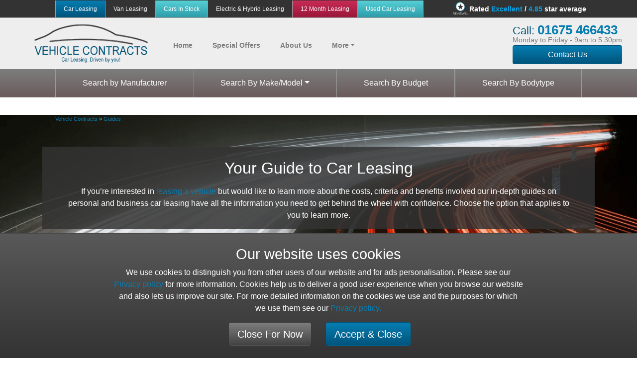

--- FILE ---
content_type: text/html; charset=UTF-8
request_url: https://www.vehiclecontracts.co.uk/guides/
body_size: 14327
content:
bot<!DOCTYPE html>
<html lang="en"><head><title>Car Leasing Guide Hub - Personal & Business | Vehicle Contracts</title><meta charset="utf-8">
<meta name="facebook-domain-verification" content="mtti6hknn86ojm1eot3cd5885bwkrm" />
<meta name="description" content="Got questions about leasing? Our guides have you covered. Explore our hub to learn everything you need to know to make an informed decision." />
<meta name="robots" content="INDEX" />
<meta name="author" content="" />
<meta name="modified-by" content="Vehicle Contracts" />
<meta name="viewport" content="width=device-width, initial-scale=1"><link rel="icon" type="image/png" href="/favicon.ico">
<!-- Google Tag Manager -->
<script>(function(w,d,s,l,i){w[l]=w[l]||[];w[l].push({'gtm.start':
new Date().getTime(),event:'gtm.js'});var f=d.getElementsByTagName(s)[0],
j=d.createElement(s),dl=l!='dataLayer'?'&l='+l:'';j.async=true;j.src=
'https://www.googletagmanager.com/gtm.js?id='+i+dl;f.parentNode.insertBefore(j,f);
})(window,document,'script','dataLayer','GTM-P93K5ZK');</script>
<!-- End Google Tag Manager —>


<!-- Google tag (gtag.js) --> <script async src="https://www.googletagmanager.com/gtag/js?id=AW-10978143495"></script> <script> window.dataLayer = window.dataLayer || []; function gtag(){dataLayer.push(arguments);} gtag('js', new Date()); gtag('config', 'AW-10978143495'); </script>

<!-- Global site tag (gtag.js) - Google Analytics -->
<script async src="https://www.googletagmanager.com/gtag/js?id=G-DMG0Y7W457"></script>
<script>
  window.dataLayer = window.dataLayer || [];
  function gtag(){dataLayer.push(arguments);}
  gtag('js', new Date());
 
  gtag('config', 'G-DMG0Y7W457');
  gtag('config', 'UA-456165-1');
</script>

<script>
    (function(w,d,t,r,u)
    {
        var f,n,i;
        w[u]=w[u]||[],f=function()
        {
            var o={ti:"97028283"};
            o.q=w[u],w[u]=new UET(o),w[u].push("pageLoad")
        },
        n=d.createElement(t),n.src=r,n.async=1,n.onload=n.onreadystatechange=function()
        {
            var s=this.readyState;
            s&&s!=="loaded"&&s!=="complete"||(f(),n.onload=n.onreadystatechange=null)
        },
        i=d.getElementsByTagName(t)[0],i.parentNode.insertBefore(n,i)
    })
    (window,document,"script","//bat.bing.com/bat.js","uetq");
</script>

  <link rel="stylesheet" href="https://maxcdn.bootstrapcdn.com/bootstrap/4.4.1/css/bootstrap.min.css">
  	<!-- <link  rel="stylesheet" href="/css/bootstrap.min.css"> -->
	<script src="/js/ajaxcallback.js"></script>
<!-- Google Tag Manager (noscript) -->
<noscript><iframe src="https://www.googletagmanager.com/ns.html?id=GTM-P93K5ZK"
height="0" width="0" style="display:none;visibility:hidden"></iframe></noscript>
<!-- End Google Tag Manager (noscript) -->
</head>
<body>
<!-- Google Tag Manager (noscript) TR added 05.08.2019 -->
<!--<noscript><iframe src="https://www.googletagmanager.com/ns.html?id=GTM-M6NJJS7"
height="0" width="0" style="display:none;visibility:hidden"></iframe></noscript>-->
<!-- End Google Tag Manager (noscript) -->



<div class='header-container'>
<div class='header'>

<div class='fullwidth row row-nomargin'>
	<nav class='navbar navbar-expand-md fullwidth quat-bg-dark border-bottom'>
		<div class='container-fluid mob-font-size-small'>

		<!-- MOBILE HEADER TOP ROW -->
		<div class='row row-nomargin no-gutters w-100 text-center d-md-none'>
			<div class='col d-flex justify-content-start'>
				<li class='nav-item keyline active d-inline align-items-center px-0'><a href='/car-leasing/' class='nav-link  text-white font-size-smaller xs-font-size-normal text-center '><span><i class='fas fa-car'></i></span> <span class='d-lg-inline  d-sm-none'>Cars</span></a></li><li class='nav-item keyline d-inline align-items-center px-0'><a href='/12-month-leasing/' class='nav-link quin-button text-white font-size-smaller xs-font-size-normal text-center'>12 Month Leasing</a></li><li class='nav-item keyline d-inline align-items-center px-0'><a href='/used-car-leasing/' class='nav-link secondary-button text-white font-size-smaller xs-font-size-normal text-center'>Used Car Leasing</a></li><li class='nav-item keyline   d-inline align-items-center px-0'><a href='/van-leasing/' class='nav-link  text-white font-size-smaller xs-font-size-normal text-center '><span><i class='fas fa-truck'></i></span> <span class='d-lg-inline  d-sm-none'>Vans</span></a></li>					<!-- <div class="col d-flex align-items-center justify-content-center">
						<form>
							<div class='toggler-switch font-size-small d-flex align-items-center justify-content-center'>
								<span class='text-white font-weight-bold pr-2' rel='personal'>Personal</span>
									
									<div class='custom-control custom-switch'>
										<input type='checkbox' class='custom-control-input busper-toggle' id='switch1'>
										<label class='custom-control-label tertiary-colour' for='switch1'></label>
									</div>
								
								<span class='text-white pl-2' rel='business'>Business</span>
							</div>
						</form>
					</div> -->
							</div>
		</div>		

		
		<!-- Navbar links -->
		<div class='collapse navbar-collapse d-lg-flex ml-lg-5 pl-lg-5' id='collapsibleNavbar'>
		
<ul class='navbar-nav topnav'><li class='nav-item keyline active d-none d-md-flex align-items-center  px-2'><a href='/car-leasing/' class='nav-link  text-white font-size-smaller xs-font-size-normal text-center '><span><i class='fas fa-car'></i></span> <span class='d-lg-inline  d-sm-none'>Car Leasing</span></a></li><li class='nav-item keyline   d-none d-md-flex align-items-center px-2'><a href='/van-leasing/' class='nav-link  text-white font-size-smaller xs-font-size-normal text-center '><span><i class='fas fa-truck'></i></span> <span class='d-lg-inline  d-sm-none'>Van Leasing</span></a></li><li class='nav-item d-md-flex align-items-center keyline  px-2 secondary-button'><a href='https://www.vehiclecontracts.co.uk/in-stock-lease/' class='nav-link text-white font-size-smaller xs-font-size-normal'>Cars In Stock</a></li><li class='nav-item d-md-flex align-items-center keyline  px-2'><a href='https://www.vehiclecontracts.co.uk/electric-hybrid-lease/' class='nav-link text-white font-size-smaller xs-font-size-normal'><span><i class='hybrid-primary-colour fas fa-bolt'></i></span> Electric & Hybrid Leasing</a></li><li class='nav-item d-md-flex align-items-center keyline  px-2 quin-button'><a href='https://www.vehiclecontracts.co.uk/12-month-leasing/' class='nav-link text-white font-size-smaller xs-font-size-normal'>12 Month Leasing</a></li><li class='nav-item d-md-flex align-items-center keyline-end  px-2 secondary-button'><a href='https://www.vehiclecontracts.co.uk/used-car-leasing/' class='nav-link text-white font-size-smaller xs-font-size-normal'>Used Car Leasing</a></li><li class='nav-item d-block d-sm-none'><a class='nav-link text-white font-size-smaller xs-font-size-normal' data-toggle='modal' data-target='#contactmodal'>Quick Contact Form</a></li></ul><div class='col-lg-4 d-none d-lg-block text-center'><a href='/testimonials/' class='text-nodecoration text-white'><img src='/images/custom-review-logo.png' alt='review.io' class='review-logo'/><span class='font-size-small xs-font-size-smaller font-weight-bold text-white'>Rated <span class='review-colour'>Excellent</span><span class='d-lg-none d-xl-inline'> / <span class='review-colour'>4.85</span> star average </span> </span></a></div>			
		</div> 
		
		</div> 
	</nav> 
</div> 

<div class='fullwidth secondary-bgcolor'><div class='container-fluid'><div class='row row-nomargin justify-content-xl-between'><div class='col-xl-3 col-lg-5 col-md-4 col-6 pr-0 pl-0 pl-md-4 logo d-flex align-items-center justify-content-center text-lg-center'><a href='https://www.vehiclecontracts.co.uk/'><img src='/images/logo1.png' alt='Vehicle Contracts Limited' title='Vehicle Contracts Limited' class='' /></a></div><div class='col-6 d-md-none d-flex justify-content-center px-0 align-items-center'><a href='/testimonials/' class='text-center no-textdecor align-middle'><p class='col-12 text-center sm-font-size-small font-weight-bold no-textdecor m-0'>Customer Reviews</p><div class='col-12 text-center sm-font-size-small'><span class='fa fa-star revchecked'></span><span class='fa fa-star revchecked'></span><span class='fa fa-star revchecked'></span><span class='fa fa-star revchecked'></span><span class='fa fa-star revchecked'></span></div><p class='col-12 text-center sm-font-size-small m-0 p-0'>Rated Excellent / 4.85 Average</p></a></div><div class='col-xl col-lg-6 col-md-7 col-4 pt-2 pl-0 d-none d-md-flex align-items-center'><li class='nav-item mx-1 rounded font-weight-bold text-center cv-switch d-none d-md-flex align-self-center '><a href='https://www.vehiclecontracts.co.uk' class='nav-link  secondary-colour-dark font-size-small xs-font-size-normal text-center py-2'>Home</a></li><li class='nav-item mx-1 rounded font-weight-bold text-center cv-switch d-none d-md-flex align-self-center '><a href='https://www.vehiclecontracts.co.uk/car-leasing-special-offers/' class='nav-link  secondary-colour-dark font-size-small xs-font-size-normal text-center py-2'>Special Offers</a></li><li class='nav-item mx-1 rounded font-weight-bold text-center cv-switch d-none d-md-flex align-self-center '><a href='https://www.vehiclecontracts.co.uk/about-us/' class='nav-link  secondary-colour-dark font-size-small xs-font-size-normal text-center py-2'>About Us</a></li><li class='nav-item  mx-1 rounded dropdown text-center cv-switch  d-none d-md-block' id='more'><a class='font-size-small rounded font-weight-bold secondary-colour-dark nav-link dropdown-toggle xs-font-size-bigger' href='' id='more' role='button' data-toggle='dropdown' aria-haspopup='true' aria-expanded='false'><i class='fas fa-bars'></i> More</a><ul class='dropdown-menu'><li class='nav-item mx-1 rounded font-weight-bold text-center cv-switch d-none d-md-flex align-self-center '><a href='https://www.vehiclecontracts.co.uk/contact-us/' class='nav-link  secondary-colour-dark font-size-small xs-font-size-normal text-center py-2'>Contact Us</a></li><li class='nav-item mx-1 rounded font-weight-bold text-center cv-switch d-none d-md-flex align-self-center '><a href='https://www.vehiclecontracts.co.uk/blog/' class='nav-link  secondary-colour-dark font-size-small xs-font-size-normal text-center py-2'>Blog & News</a></li><li class='nav-item mx-1 rounded font-weight-bold text-center cv-switch d-none d-md-flex align-self-center '><a href='https://www.vehiclecontracts.co.uk/sell-my-car/' class='nav-link  secondary-colour-dark font-size-small xs-font-size-normal text-center py-2'>Sell Your Car </a></li><li class='nav-item mx-1 rounded font-weight-bold text-center cv-switch d-none d-md-flex align-self-center active'><a href='https://www.vehiclecontracts.co.uk/guides/' class='nav-link  secondary-colour-dark font-size-small xs-font-size-normal text-center py-2'>Guide Hub</a></li><li class='nav-item mx-1 rounded font-weight-bold text-center cv-switch d-none d-md-flex align-self-center '><a href='https://www.vehiclecontracts.co.uk/faqs/' class='nav-link  secondary-colour-dark font-size-small xs-font-size-normal text-center py-2'>FAQs</a></li><li class='nav-item mx-1 rounded font-weight-bold text-center cv-switch d-none d-md-flex align-self-center '><a href='https://www.vehiclecontracts.co.uk/guides/personal-leasing-guides/bvrla-guide/' class='nav-link  secondary-colour-dark font-size-small xs-font-size-normal text-center py-2'>BVRLA Wear and Tear Guide</a></li></ul></li></div><div class='col-xl-3 d-none d-xl-flex justify-content-end'><div class=' pt-3'><div class='primary-colour-dark line-height-normal'><span>Call:</span> <span><b class='font-size-bigger'><a class='tel' href='tel:01675 466433'>01675 466433</a></b></span></div><small class='phone-hours clear font-size-small'>Monday to Friday - 9am to 5:30pm</small><div class='row-bottom-sm'><button type='button' class='btn primary-button btn-block' data-toggle='modal' data-target='#contactmodal'>Contact Us</button></div></div></div></div></div></div>
<!-- Search start -->
<div class='fullwidth row row-nomargin'>
	<nav class='navbar navbar-expand-md fullwidth quat-bg font-size-small'>
		<div class='container-fluid '>
<div class='collapse navbar-collapse fullwidth px-5 mx-5' id='searchbar'><ul class='navbar-nav nav-fill fullwidth'><li class='nav-item text-left d-block d-md-none'><div class='container'><h5 class='text-white row-top-sm text-center'>Get An Instant Car Leasing Quote</h5><form action='/index.php' method='get' class='form-horizontal'><input type='hidden' name='cmsr' value='vehicle-listing' /><input type='hidden' name='vehicletype' value='car' /><div class='row' id='mmsearchareamob'><div class='col-12 row-top-sm'><select name='make' class='form-control' onchange="ajaxCallback('/find_hs_m.php?hstype=cars&hsmake='+this.value, 'mmsearchareamob')" required><option value=''>Please Select...</options><option value='abarth'>ABARTH</option><option value='alfa-romeo'>ALFA ROMEO</option><option value='alpine'>ALPINE</option><option value='aston-martin'>ASTON MARTIN</option><option value='audi'>AUDI</option><option value='bac'>BAC</option><option value='bentley'>BENTLEY</option><option value='bmw'>BMW</option><option value='bmw-alpina'>BMW ALPINA</option><option value='byd'>BYD</option><option value='cadillac'>CADILLAC</option><option value='changan'>CHANGAN</option><option value='chery'>CHERY</option><option value='chevrolet'>CHEVROLET</option><option value='citroen'>CITROEN</option><option value='cupra'>CUPRA</option><option value='dacia'>DACIA</option><option value='ds'>DS</option><option value='fiat'>FIAT</option><option value='ford'>FORD</option><option value='geely'>GEELY</option><option value='genesis'>GENESIS</option><option value='gwm'>GWM</option><option value='gwm-ora'>GWM ORA</option><option value='honda'>HONDA</option><option value='hyundai'>HYUNDAI</option><option value='ineos'>INEOS</option><option value='jaecoo'>JAECOO</option><option value='jaguar'>JAGUAR</option><option value='jeep'>JEEP</option><option value='kgm'>KGM</option><option value='kia'>KIA</option><option value='land-rover'>LAND ROVER</option><option value='leapmotor'>LEAPMOTOR</option><option value='lexus'>LEXUS</option><option value='lotus'>LOTUS</option><option value='maserati'>MASERATI</option><option value='maxus'>MAXUS</option><option value='mazda'>MAZDA</option><option value='mclaren'>MCLAREN</option><option value='mercedes-benz'>MERCEDES-BENZ</option><option value='mg-motor-uk'>MG MOTOR UK</option><option value='mini'>MINI</option><option value='moke'>MOKE</option><option value='morgan'>MORGAN</option><option value='nissan'>NISSAN</option><option value='omoda'>OMODA</option><option value='peugeot'>PEUGEOT</option><option value='polestar'>POLESTAR</option><option value='porsche'>PORSCHE</option><option value='renault'>RENAULT</option><option value='seat'>SEAT</option><option value='seres'>SERES</option><option value='silence'>SILENCE</option><option value='skoda'>SKODA</option><option value='skywell'>SKYWELL</option><option value='smart'>SMART</option><option value='subaru'>SUBARU</option><option value='suzuki'>SUZUKI</option><option value='tesla'>TESLA</option><option value='toyota'>TOYOTA</option><option value='vauxhall'>VAUXHALL</option><option value='volkswagen'>VOLKSWAGEN</option><option value='volvo'>VOLVO</option><option value='xev'>XEV</option><option value='xpeng'>XPENG</option></select></div><div class='col-12 row-top-sm'><select name='model' class='form-control'><option value=''>Select Model</option></select></div><div class='col-12 row-top-sm row-bottom-sm'><button type='submit' class='btn primary-button btn-block'>Search</button></div></div></form></div></li><li class='nav-item text-center drop  d-none d-md-block'><a href='#' class='nav-link text-white font-size-normal xs-font-size-normal py-md-3' data-toggle='dropdown' data-target='#manu-dropdown'>Search by Manufacturer <i class='fa fa-caret-down'></i></a><div class='collapse' id='manu-dropdown'><ul class='navbar-nav dropdown-menu row row-nomargin fullwidth secondary-bgcolor'><div class='fullwidth text-center'><a href='/all-car-manufacturers/' class='btn primary-button'>View All Car Manufacturers</a><i class='fa fa-close float-right'></i></div><li class='row-bottom-sm manu-bg text-center'><a href='/car-leasing/audi/' class='font-size-small quat-colour display-block'><img src='/badges/audi.gif' class='manu-logos img-fluid img-center' title='Audi Logo' alt='Audi Logo'>Audi</a></li><li class='row-bottom-sm manu-bg text-center'><a href='/car-leasing/bmw/' class='font-size-small quat-colour display-block'><img src='/badges/bmw.gif' class='manu-logos img-fluid img-center' title='BMW Logo' alt='BMW Logo'>BMW</a></li><li class='row-bottom-sm manu-bg text-center'><a href='/car-leasing/citroen/' class='font-size-small quat-colour display-block'><img src='/badges/citroen.gif' class='manu-logos img-fluid img-center' title='Citroen Logo' alt='Citroen Logo'>Citroen</a></li><li class='row-bottom-sm manu-bg text-center'><a href='/car-leasing/cupra/' class='font-size-small quat-colour display-block'><img src='/badges/cupra.svg' class='manu-logos img-fluid img-center' title='Cupra Logo' alt='Cupra Logo'>cupra</a></li><li class='row-bottom-sm manu-bg text-center'><a href='/car-leasing/ds/' class='font-size-small quat-colour display-block'><img src='/badges/ds.gif' class='manu-logos img-fluid img-center' title='Ds Logo' alt='Ds Logo'>DS</a></li><li class='row-bottom-sm manu-bg text-center'><a href='/car-leasing/fiat/' class='font-size-small quat-colour display-block'><img src='/badges/fiat.gif' class='manu-logos img-fluid img-center' title='Fiat Logo' alt='Fiat Logo'>Fiat</a></li><li class='row-bottom-sm manu-bg text-center'><a href='/car-leasing/ford/' class='font-size-small quat-colour display-block'><img src='/badges/ford.gif' class='manu-logos img-fluid img-center' title='Ford Logo' alt='Ford Logo'>Ford</a></li><li class='row-bottom-sm manu-bg text-center'><a href='/car-leasing/honda/' class='font-size-small quat-colour display-block'><img src='/badges/honda.gif' class='manu-logos img-fluid img-center' title='Honda Logo' alt='Honda Logo'>Honda</a></li><li class='row-bottom-sm manu-bg text-center'><a href='/car-leasing/hyundai/' class='font-size-small quat-colour display-block'><img src='/badges/hyundai.gif' class='manu-logos img-fluid img-center' title='Hyundai Logo' alt='Hyundai Logo'>Hyundai</a></li><li class='row-bottom-sm manu-bg text-center'><a href='/car-leasing/jaguar/' class='font-size-small quat-colour display-block'><img src='/badges/jaguar.gif' class='manu-logos img-fluid img-center' title='Jaguar Logo' alt='Jaguar Logo'>Jaguar</a></li><li class='row-bottom-sm manu-bg text-center'><a href='/car-leasing/kia/' class='font-size-small quat-colour display-block'><img src='/badges/kia.gif' class='manu-logos img-fluid img-center' title='Kia Logo' alt='Kia Logo'>Kia</a></li><li class='row-bottom-sm manu-bg text-center'><a href='/car-leasing/land-rover/' class='font-size-small quat-colour display-block'><img src='/badges/land_rover.gif' class='manu-logos img-fluid img-center' title='Land Rover Logo' alt='Land Rover Logo'>Land Rover</a></li><li class='row-bottom-sm manu-bg text-center'><a href='/car-leasing/mini/' class='font-size-small quat-colour display-block'><img src='/badges/mini.gif' class='manu-logos img-fluid img-center' title='Mini Logo' alt='Mini Logo'>MINI</a></li><li class='row-bottom-sm manu-bg text-center'><a href='/car-leasing/nissan/' class='font-size-small quat-colour display-block'><img src='/badges/nissan.gif' class='manu-logos img-fluid img-center' title='Nissan Logo' alt='Nissan Logo'>Nissan</a></li><li class='row-bottom-sm manu-bg text-center'><a href='/car-leasing/peugeot/' class='font-size-small quat-colour display-block'><img src='/badges/peugeot.gif' class='manu-logos img-fluid img-center' title='Peugeot Logo' alt='Peugeot Logo'>Peugeot</a></li><li class='row-bottom-sm manu-bg text-center'><a href='/car-leasing/polestar/' class='font-size-small quat-colour display-block'><img src='/badges/polestar.png' class='manu-logos img-fluid img-center' title='Polestar Logo' alt='Polestar Logo'>polestar</a></li><li class='row-bottom-sm manu-bg text-center'><a href='/car-leasing/renault/' class='font-size-small quat-colour display-block'><img src='/badges/renault.gif' class='manu-logos img-fluid img-center' title='Renault Logo' alt='Renault Logo'>Renault</a></li><li class='row-bottom-sm manu-bg text-center'><a href='/car-leasing/seat/' class='font-size-small quat-colour display-block'><img src='/badges/seat.gif' class='manu-logos img-fluid img-center' title='Seat Logo' alt='Seat Logo'>Seat</a></li><li class='row-bottom-sm manu-bg text-center'><a href='/car-leasing/skoda/' class='font-size-small quat-colour display-block'><img src='/badges/skoda.gif' class='manu-logos img-fluid img-center' title='Skoda Logo' alt='Skoda Logo'>Skoda</a></li><li class='row-bottom-sm manu-bg text-center'><a href='/car-leasing/tesla/' class='font-size-small quat-colour display-block'><img src='/badges/tesla.gif' class='manu-logos img-fluid img-center' title='Tesla Logo' alt='Tesla Logo'>Tesla</a></li><li class='row-bottom-sm manu-bg text-center'><a href='/car-leasing/toyota/' class='font-size-small quat-colour display-block'><img src='/badges/toyota.gif' class='manu-logos img-fluid img-center' title='Toyota Logo' alt='Toyota Logo'>Toyota</a></li><li class='row-bottom-sm manu-bg text-center'><a href='/car-leasing/vauxhall/' class='font-size-small quat-colour display-block'><img src='/badges/vauxhall.gif' class='manu-logos img-fluid img-center' title='Vauxhall Logo' alt='Vauxhall Logo'>Vauxhall</a></li><li class='row-bottom-sm manu-bg text-center'><a href='/car-leasing/volkswagen/' class='font-size-small quat-colour display-block'><img src='/badges/vw.gif' class='manu-logos img-fluid img-center' title='Volkswagen Logo' alt='Volkswagen Logo'>Volkswagen</a></li><li class='row-bottom-sm manu-bg text-center'><a href='/car-leasing/volvo/' class='font-size-small quat-colour display-block'><img src='/badges/volvo.gif' class='manu-logos img-fluid img-center' title='Volvo Logo' alt='Volvo Logo'>Volvo</a></li></ul></div></li><li class='nav-item text-center  dropdown d-none d-md-block'><a href='#' class='nav-link text-white font-size-normal xs-font-size-normal dropdown-toggle py-md-3' id='headermm'>Search By Make/Model</a><div class=' col-12 dropdown-menu mt-0' id='mm-dropdown'><div class='container'><form action='/index.php' method='get' class='form-horizontal'><input type='hidden' name='cmsr' value='vehicle-listing' /><input type='hidden' name='vehicletype' value='car' /><div class='row' id='mmsearcharea'><div class='col-12'><label for='make'>Make</label><select name='make' class='form-control' onchange="ajaxCallback('/find_hs.php?hstype=cars&hsmake='+this.value, 'mmsearcharea')" required><option value=''>Please Select...</options><option value='abarth'>ABARTH</option><option value='alfa-romeo'>ALFA ROMEO</option><option value='alpine'>ALPINE</option><option value='aston-martin'>ASTON MARTIN</option><option value='audi'>AUDI</option><option value='bac'>BAC</option><option value='bentley'>BENTLEY</option><option value='bmw'>BMW</option><option value='bmw-alpina'>BMW ALPINA</option><option value='byd'>BYD</option><option value='cadillac'>CADILLAC</option><option value='changan'>CHANGAN</option><option value='chery'>CHERY</option><option value='chevrolet'>CHEVROLET</option><option value='citroen'>CITROEN</option><option value='cupra'>CUPRA</option><option value='dacia'>DACIA</option><option value='ds'>DS</option><option value='fiat'>FIAT</option><option value='ford'>FORD</option><option value='geely'>GEELY</option><option value='genesis'>GENESIS</option><option value='gwm'>GWM</option><option value='gwm-ora'>GWM ORA</option><option value='honda'>HONDA</option><option value='hyundai'>HYUNDAI</option><option value='ineos'>INEOS</option><option value='jaecoo'>JAECOO</option><option value='jaguar'>JAGUAR</option><option value='jeep'>JEEP</option><option value='kgm'>KGM</option><option value='kia'>KIA</option><option value='land-rover'>LAND ROVER</option><option value='leapmotor'>LEAPMOTOR</option><option value='lexus'>LEXUS</option><option value='lotus'>LOTUS</option><option value='maserati'>MASERATI</option><option value='maxus'>MAXUS</option><option value='mazda'>MAZDA</option><option value='mclaren'>MCLAREN</option><option value='mercedes-benz'>MERCEDES-BENZ</option><option value='mg-motor-uk'>MG MOTOR UK</option><option value='mini'>MINI</option><option value='moke'>MOKE</option><option value='morgan'>MORGAN</option><option value='nissan'>NISSAN</option><option value='omoda'>OMODA</option><option value='peugeot'>PEUGEOT</option><option value='polestar'>POLESTAR</option><option value='porsche'>PORSCHE</option><option value='renault'>RENAULT</option><option value='seat'>SEAT</option><option value='seres'>SERES</option><option value='silence'>SILENCE</option><option value='skoda'>SKODA</option><option value='skywell'>SKYWELL</option><option value='smart'>SMART</option><option value='subaru'>SUBARU</option><option value='suzuki'>SUZUKI</option><option value='tesla'>TESLA</option><option value='toyota'>TOYOTA</option><option value='vauxhall'>VAUXHALL</option><option value='volkswagen'>VOLKSWAGEN</option><option value='volvo'>VOLVO</option><option value='xev'>XEV</option><option value='xpeng'>XPENG</option></select></div><div class='col-12 row-top-sm'><label for='model'>Model</label><select name='model' class='form-control'><option value=''>Select Model</option></select></div><div class='col-12 row-top-sm'><button type='submit' class='btn primary-button btn-block'>Search</button></div></div></form></div></div></li><li class='nav-item text-center drop d-none d-md-block'><a href='#' class='nav-link text-white font-size-normal xs-font-size-normal py-md-3' data-toggle='dropdown' data-target='#budget-dropdown'>Search By Budget <i class='fa fa-caret-down'></i></a><div class='collapse' id='budget-dropdown'><ul class='navbar-nav dropdown-menu row row-nomargin fullwidth secondary-bgcolor'><li class='container'><div class='row row-nomargin w-100'><div class='col-md-6 col-sm-6 col-xs-12 row-top-sm text-center'><h5 class=''>Business <small class=''>ex VAT</small></h5><div class='row row-nomargin w-100'><div class='col-6 pb-2'><a href='/budget-search/business/cars/0-100/' class='btn btn-block btn-wrap-text quat-button-dark' data-price='0-100'>Under &pound;100</a></div><div class='col-6 pb-2'><a href='/budget-search/business/cars/100-140/' class='btn btn-block btn-wrap-text quat-button-dark' data-price='100-140'>&pound;100-&pound;140</a></div><div class='col-6 pb-2'><a href='/budget-search/business/cars/140-160/' class='btn btn-block btn-wrap-text quat-button-dark' data-price='140-160'>&pound;140-&pound;160</a></div><div class='col-6 pb-2'><a href='/budget-search/business/cars/160-200/' class='btn btn-block btn-wrap-text quat-button-dark' data-price='160-200'>&pound;160-&pound;200</a></div><div class='col-6 pb-2'><a href='/budget-search/business/cars/200-220/' class='btn btn-block btn-wrap-text quat-button-dark' data-price='200-220'>&pound;200-&pound;220</a></div><div class='col-6 pb-2'><a href='/budget-search/business/cars/220-250/' class='btn btn-block btn-wrap-text quat-button-dark' data-price='220-250'>&pound;220-&pound;250</a></div><div class='col-6 pb-2'><a href='/budget-search/business/cars/250-300/' class='btn btn-block btn-wrap-text quat-button-dark' data-price='250-300'>&pound;250-&pound;300</a></div><div class='col-6 pb-2'><a href='/budget-search/business/cars/300-350/' class='btn btn-block btn-wrap-text quat-button-dark' data-price='300-350'>&pound;300-&pound;350</a></div><div class='col-6 pb-2'><a href='/budget-search/business/cars/350-400/' class='btn btn-block btn-wrap-text quat-button-dark' data-price='350-400'>&pound;350-&pound;400</a></div><div class='col-6 pb-2'><a href='/budget-search/business/cars/450-500/' class='btn btn-block btn-wrap-text quat-button-dark' data-price='450-500'>&pound;450-&pound;500</a></div><div class='col-6 pb-2'><a href='/budget-search/business/cars/500-600/' class='btn btn-block btn-wrap-text quat-button-dark' data-price='500-600'>&pound;500-&pound;600</a></div><div class='col-6 pb-2'><a href='/budget-search/business/cars/600-10000/' class='btn btn-block btn-wrap-text quat-button-dark' data-price='600-10000'>Over &pound;600</a></div></div></div><div class='col-md-6 col-sm-6 col-xs-12 row-top-sm text-center'><h5 class=''>Personal <small class=''>inc VAT</small></h5><div class='row row-nomargin w-100'><div class='col-6 pb-2'><a href='/budget-search/personal/cars/0-100/' class='btn btn-block btn-wrap-text primary-button-dark' data-price='0-100'>Under &pound;100</a></div><div class='col-6 pb-2'><a href='/budget-search/personal/cars/100-140/' class='btn btn-block btn-wrap-text primary-button-dark' data-price='100-140'>&pound;100-&pound;140</a></div><div class='col-6 pb-2'><a href='/budget-search/personal/cars/140-160/' class='btn btn-block btn-wrap-text primary-button-dark' data-price='140-160'>&pound;140-&pound;160</a></div><div class='col-6 pb-2'><a href='/budget-search/personal/cars/160-200/' class='btn btn-block btn-wrap-text primary-button-dark' data-price='160-200'>&pound;160-&pound;200</a></div><div class='col-6 pb-2'><a href='/budget-search/personal/cars/200-220/' class='btn btn-block btn-wrap-text primary-button-dark' data-price='200-220'>&pound;200-&pound;220</a></div><div class='col-6 pb-2'><a href='/budget-search/personal/cars/220-250/' class='btn btn-block btn-wrap-text primary-button-dark' data-price='220-250'>&pound;220-&pound;250</a></div><div class='col-6 pb-2'><a href='/budget-search/personal/cars/250-300/' class='btn btn-block btn-wrap-text primary-button-dark' data-price='250-300'>&pound;250-&pound;300</a></div><div class='col-6 pb-2'><a href='/budget-search/personal/cars/300-350/' class='btn btn-block btn-wrap-text primary-button-dark' data-price='300-350'>&pound;300-&pound;350</a></div><div class='col-6 pb-2'><a href='/budget-search/personal/cars/350-400/' class='btn btn-block btn-wrap-text primary-button-dark' data-price='350-400'>&pound;350-&pound;400</a></div><div class='col-6 pb-2'><a href='/budget-search/personal/cars/450-500/' class='btn btn-block btn-wrap-text primary-button-dark' data-price='450-500'>&pound;450-&pound;500</a></div><div class='col-6 pb-2'><a href='/budget-search/personal/cars/500-600/' class='btn btn-block btn-wrap-text primary-button-dark' data-price='500-600'>&pound;500-&pound;600</a></div><div class='col-6 pb-2'><a href='/budget-search/personal/cars/600-10000/' class='btn btn-block btn-wrap-text primary-button-dark' data-price='600-10000'>Over &pound;600</a></div></div></div></div></li></ul></div></li><li class='nav-item text-center drop d-none d-md-block'><a href='#' class='nav-link text-white font-size-normal xs-font-size-normal py-md-3' data-toggle='dropdown' data-target='#bodytype-dropdown'>Search By Bodytype <i class='fa fa-caret-down'></i></a><div class='collapse' id='bodytype-dropdown'><ul class='navbar-nav dropdown-menu row row-nomargin fullwidth secondary-bgcolor'><li class='container'><div class='row row-nomargin w-100'><div class='col-12 row-top-sm text-center'><div class='row row-nomargin w-100'><div class='col-4 pb-2'><a href='/car-leasing/category-search/family-cars/' class='btn btn-block btn-wrap-text primary-button'>Family Cars</a></div><div class='col-4 pb-2'><a href='/car-leasing/category-search/prestige-cars/' class='btn btn-block btn-wrap-text primary-button'>Prestige</a></div><div class='col-4 pb-2'><a href='/car-leasing/category-search/luxury-suv-cars/' class='btn btn-block btn-wrap-text primary-button'>Luxury SUV</a></div><div class='col-4 pb-2'><a href='/car-leasing/category-search/small-cars/' class='btn btn-block btn-wrap-text primary-button'>Small Cars</a></div><div class='col-4 pb-2'><a href='/car-leasing/category-search/suv-car-leasing/' class='btn btn-block btn-wrap-text primary-button'>SUV/Crossover</a></div><div class='col-4 pb-2'><a href='/car-leasing/category-search/coupe-leasing-offers/' class='btn btn-block btn-wrap-text primary-button'>Coupe</a></div></div></div></div></li></ul></div></li></div> <div class='d-md-none col d-flex justify-content-between px-0'><div class='col-4 px-0'><li class='d-flex nav-item align-items-center justify-content-center px-0 cursorpointer'><a data-toggle='modal' data-target='#mobmenu' class='nav-link'><span><i class='fa fa-bars'></i> Menu</span></a></li></div><div class='col-4 px-0'><li class='d-flex nav-item keyline  align-items-center  justify-content-center px-0'><a href='/car-leasing-special-offers/' class='nav-link  text-white font-size-smaller xs-font-size-normal text-center '>Special Offers</a></li></div><div class='col-4 px-0'><li class='d-flex nav-item align-items-center justify-content-center px-0 cursorpointer'><a data-toggle='modal' data-target='#hmobsearch' class='nav-link'><span class='text-white'><i class='fa fa-search'></i> Search</span></a></li></div></div>		
	
		</div> 
	</nav> 
</div> 
<!-- Search end -->

</div> <!-- End Header -->
</div> <!-- End Header container -->


<!-- Mobile Menu -->
<div class="modal fade" id="mobmenu">
  <div class="modal-dialog h-100 m-0">
    <div class="modal-content h-100 btn-square">
				

      <div class="modal-body secondary-bg px-0">
	  <button type='button' class='close px-2' data-dismiss='modal'><i class='fas fa-times'></i></button>
	  <ul class="nav">
<li class='nav-item  w-100 border-bottom justify-content-center '><a href='/' class='nav-link'><i class='fas fa-home'></i> Home</a></li><li class='nav-item  w-100 border-bottom justify-content-center '><a href='tel:01675 466433' class='nav-link'><i class='fas fa-phone'></i> Call Us</a></li><li class='nav-item  w-100 border-bottom'><a href='/electric-hybrid-lease' class='nav-link'><i class='fa fa-bolt hybrid-primary-colour'></i> Electric & Hybrid Lease</a></li><li class='nav-item  w-100 border-bottom'><a href='/in-stock-lease/' class='nav-link'><i class='fa fa-book'></i> In Stock</a></li><li class='nav-item  w-100 border-bottom'><a href='/used-car-leasing-deals/' class='nav-link'><i class='fa fa-car'></i> Used Car Leasing</a></li><li class='nav-item  w-100 border-bottom'><a href='/12-month-leasing/' class='nav-link'><i class='fa fa-calendar-alt'></i> 12 Month Leasing</a></li><li class='nav-item  w-100 border-bottom'><a href='/about-us/' class='nav-link'><i class='fa fa-address-card'></i> About Us</a></li><li class='nav-item  w-100 border-bottom'><a href='/contact-us/' class='nav-link'><i class='fa fa-headset'></i> Contact Us</a></li><li class='nav-item  w-100 border-bottom'><a href='/blog/' class='nav-link'><i class='fa fa-newspaper'></i> Blog & News</a></li><li class='nav-item  w-100 border-bottom'><a href='/sell-my-car/' class='nav-link'>Sell Your Car </a></li><li class='nav-item active w-100 border-bottom'><a href='/guides/' class='nav-link'>Guide Hub</a></li><li class='nav-item  w-100 border-bottom'><a href='/faqs/' class='nav-link'>FAQs</a></li><li class='nav-item  w-100 border-bottom'><a href='/guides/personal-leasing-guides/bvrla-guide/' class='nav-link'>BVRLA Wear and Tear Guide</a></li>	  
      </ul>
      </div>

    </div>
  </div>
</div>

<!-- MOBILE -->
<!-- Search modal - stage 1 -->
<div class="modal fade" id="hmobsearch">
  <div class="modal-dialog h-100 m-0">
    <div class="modal-content h-100 btn-square">

      <div class="modal-body secondary-bg">
		<ul class="nav text-center">
<div class=' col-12 text-right p-2'><button type='button' class='close' data-dismiss='modal'><i class='fas fa-times'></i></button><li class='nav-item w-100  border-bottom text-center'><a href='/' class='nav-link'><i class='fas fa-home fa-2x'></i></a></li></div><form action='/index.php' method='get' class='form-horizontal fullwidth'><input type='hidden' name='cmsr' value='vehicle-listing' /><input type='hidden' name='vehicletype' value='car' /><div class='row' id='mobsearcharea'><div class='col-12 py-2'><select name='make' class='form-control' onchange="ajaxCallback('/find_hs.php?hstype=cars&hsmake='+this.value, 'mobsearcharea')" required><option value=''>Select Manufacturer</options><option value='abarth'>ABARTH</option><option value='alfa-romeo'>ALFA ROMEO</option><option value='alpine'>ALPINE</option><option value='aston-martin'>ASTON MARTIN</option><option value='audi'>AUDI</option><option value='bac'>BAC</option><option value='bentley'>BENTLEY</option><option value='bmw'>BMW</option><option value='bmw-alpina'>BMW ALPINA</option><option value='byd'>BYD</option><option value='cadillac'>CADILLAC</option><option value='changan'>CHANGAN</option><option value='chery'>CHERY</option><option value='chevrolet'>CHEVROLET</option><option value='citroen'>CITROEN</option><option value='cupra'>CUPRA</option><option value='dacia'>DACIA</option><option value='ds'>DS</option><option value='fiat'>FIAT</option><option value='ford'>FORD</option><option value='geely'>GEELY</option><option value='genesis'>GENESIS</option><option value='gwm'>GWM</option><option value='gwm-ora'>GWM ORA</option><option value='honda'>HONDA</option><option value='hyundai'>HYUNDAI</option><option value='ineos'>INEOS</option><option value='jaecoo'>JAECOO</option><option value='jaguar'>JAGUAR</option><option value='jeep'>JEEP</option><option value='kgm'>KGM</option><option value='kia'>KIA</option><option value='land-rover'>LAND ROVER</option><option value='leapmotor'>LEAPMOTOR</option><option value='lexus'>LEXUS</option><option value='lotus'>LOTUS</option><option value='maserati'>MASERATI</option><option value='maxus'>MAXUS</option><option value='mazda'>MAZDA</option><option value='mclaren'>MCLAREN</option><option value='mercedes-benz'>MERCEDES-BENZ</option><option value='mg-motor-uk'>MG MOTOR UK</option><option value='mini'>MINI</option><option value='moke'>MOKE</option><option value='morgan'>MORGAN</option><option value='nissan'>NISSAN</option><option value='omoda'>OMODA</option><option value='peugeot'>PEUGEOT</option><option value='polestar'>POLESTAR</option><option value='porsche'>PORSCHE</option><option value='renault'>RENAULT</option><option value='seat'>SEAT</option><option value='seres'>SERES</option><option value='silence'>SILENCE</option><option value='skoda'>SKODA</option><option value='skywell'>SKYWELL</option><option value='smart'>SMART</option><option value='subaru'>SUBARU</option><option value='suzuki'>SUZUKI</option><option value='tesla'>TESLA</option><option value='toyota'>TOYOTA</option><option value='vauxhall'>VAUXHALL</option><option value='volkswagen'>VOLKSWAGEN</option><option value='volvo'>VOLVO</option><option value='xev'>XEV</option><option value='xpeng'>XPENG</option></select></div><div class='col-12 py-2'><select name='model' class='form-control'><option value=''>Select Model</option></select></div><div class='col-12 py-2'><button type='submit' class='btn tertiary-button btn-block'>Search</button></div></div></form>	  
		</ul>
		</div>

    </div>
  </div>
</div>


<!-- Search modal - stage 2 -->
<div class="modal fade" id="hmobsearch-stage">
  <div class="modal-dialog h-100 m-0">
    <div class="modal-content h-100 btn-square">
		<!-- header_mobsearch.php -->
    </div>
  </div>
</div><!-- <div class='pre-loader'></div> -->
<div class='col-12 d-flex flex-wrap align-items-center px-lg-0' style="background: #333333 url('/images/guidehub-banner.png') no-repeat 50% 60%;background-size:cover;overflow-x:hidden;"><div class='container-fluid'><div class='breadcrumbs px-lg-5 mx-lg-5'><a href='/'>Vehicle Contracts </a> &raquo; <a href='/guides/'>Guides</a></div></div><div class='container'><div class='row row-nomargin py-lg-5 py-4'><div class='col-12 py-4 py-md-0 search-overlay px-md-5'><h1 class='text-center text-white pt-4'>Your Guide to Car Leasing</h1><div class='text-center text-white  pt-2 pb-3'>If you’re interested in <a href="/car-leasing/">leasing a vehicle</a> but would like to learn more about the costs, criteria and benefits involved our in-depth guides on personal and business car leasing have all the information you need to get behind the wheel with confidence. Choose the option that applies to you to learn more.</div></div></div></div></div><div class='container-fluid pt-lg-5 pt-4'><div class='row row-nomargin'><div class='col-md-6 col-12 pb-lg-5 pb-4'><div class='card secondary-bg border-0 h-100'><a href='/guides/business-leasing-guides/' class=''><div class='guide-img' style="background: #333333 url('/images/guide_businesssect.jpg') no-repeat 50% 60%;background-position:center top;background-size:cover;overflow-x:hidden;height:150px;"></div><div class='card-body py-3 px-4'><p class='mb-0 font-size-big primary-colour text-center'>Business Leasing</p></div></a></div></div><div class='col-md-6 col-12 pb-lg-5 pb-4'><div class='card secondary-bg border-0 h-100'><a href='/guides/personal-leasing-guides/' class=''><div class='guide-img' style="background: #333333 url('/images/guide_personalsect.jpg') no-repeat 50% 60%;background-position:center top;background-size:cover;overflow-x:hidden;height:150px;"></div><div class='card-body py-3 px-4'><p class='mb-0 font-size-big primary-colour text-center'>Personal Leasing</p></div></a></div></div><div class='col-md-6 col-12 pb-lg-5 pb-4'><div class='card secondary-bg border-0 h-100'><a href='/guides/why-choose-us/' class=''><div class='guide-img' style="background: #333333 url('/images/guide_vehiclecontracts.png') no-repeat 50% 60%;background-position:center top;background-size:cover;overflow-x:hidden;height:150px;"></div><div class='card-body py-3 px-4'><p class='mb-0 font-size-big primary-colour text-center'>Why Choose Vehicle Contracts</p></div></a></div></div><div class='col-md-6 col-12 pb-lg-5 pb-4'><div class='card secondary-bg border-0 h-100'><a href='/guides/fuel-guides/' class=''><div class='guide-img' style="background: #333333 url('/images/guide_fueltype.png') no-repeat 50% 60%;background-position:center top;background-size:cover;overflow-x:hidden;height:150px;"></div><div class='card-body py-3 px-4'><p class='mb-0 font-size-big primary-colour text-center'>What Fuel Types Should I Lease?</p></div></a></div></div></div></div><footer><div class='footer_bg'><div class='container-fluid'><div class='row footer-border-top px-lg-5 mx-lg-5'><div class='col-md-3 row-top-sm row-bottom-sm'><h4 class='secondary-colour font-size-big mtrigger'>Registered Address</h4><div class='secondary-colour mhideable'><p class='font-size-small'>Vehicle Contracts Limited <br> Suite B <br>1B Bagshaw Close <br>Ryton On Dunsmore <br>Coventry <br>CV8 3EX<br></p></div></div><div class='col-md-3 row-top-sm row-bottom-sm'><h4 class='secondary-colour font-size-big mtrigger'>Our Services</h4><div class='secondary-colour mhideable font-size-small'><ul>
<li><a href="/testimonials/" class="text-white">Customer Reviews</a></li>
<li><a href="/personal-prop-form/" class="text-white">Personal Application Form</a></li>
<li><a href="/limited-prop-form/" class="text-white">Business Application Form </a></li>
<li><a href="/sell-my-car/" class="text-white">Need to sell your car?</a></li>
<li><a href="/car-leasing-special-offers/" class="text-white">Car Leasing</a></li>
<li><a href="/van-leasing/" class="text-white">Van Leasing</a></li>
<li><a href="/electric-car-leasing/" class="text-white">Electric Car Leasing</a></li>
<li><a href="/hybrid-car-leasing/" class="text-white">Hybrid Car Leasing</a></li>
<li><a href="/12-month-leasing/" class="text-white">12 Month Leasing</a></li>
<li><a href="/guides/personal-leasing-guides/maintenance-package/" class="text-white">Car Leasing with Maintenance</a></li>
<li><a href="/car-leasing/tesla/" class="text-white">Tesla Leasing</a></li>
<li><a href="/car-leasing/audi/" class="text-white">Audi Leasing</a></li>
<li><a href="/car-leasing/bmw/" class="text-white">BMW Leasing</a></li>
<li><a href="/12-month-leasing/" class="text-white">Used Car Leasing</a></li>
<li><br></li>
</ul> 
</div></div><div class='col-md-3 row-top-sm row-bottom-sm'><h4 class='secondary-colour font-size-big mtrigger'>Car Leasing Important Information</h4><div class='secondary-colour mhideable font-size-small'><ul>
<li><a href="  /privacy-policy/" class="text-white">Privacy Policy</a></li>
<li><a href="/tcf-policy/" class="text-white">Treating Customers Fairly</a></li>
<li><a href="/information-notice/" class="text-white">Information Notice </a></li>
<li><a href="/terms-and-conditions/" class="text-white">Terms and Conditions</a></li>
<li><a href="/complaints-procedure/" class="text-white">Complaints Procedure</a></li>
<li><a href="/user-sitemap/" class="text-white">User Site Map</a></li>
<li><a href="/initial-disclosure/" class="text-white">Initial Disclosure</a></li>
<li><a href="/credit-search/" class="text-white">Credit Search Information</a></li>
<li><a href="/guides/personal-leasing-guides/bvrla-guide/" class="text-white">BVRLA Guide</a></li>
<li><a href="/guides/business-leasing-guides/" class="text-white">Business Car Leasing Guide</a></li>
<li><a href="/guides/personal-leasing-guides/" class="text-white">Personal Car Leasing Guide</a></li>
<li><a href="/guides/business-leasing-guides/leasing-vs-pcp-hp/" class="text-white">Leasing vs PCP</a></li>
<li><a href="/guides/personal-leasing-guides/buy-or-lease/" class="text-white">Leasing vs Buying a Car</a></li>
<li><a href="/fair-processing-notice/" class="text-white">Fair Processing Notice</a></li>

</ul>
</div></div><div class='col-md-3 row-top-sm row-bottom-sm'><h4 class='secondary-colour font-size-big mtrigger'>Contact Us</h4><div class='secondary-colour mhideable font-size-small'><div class="footer-number"><a href="tel:01675 466433" class="text-white">Call 01675 466433</a></div>
<small>Mon - Thurs - 9am to 5:30pm</small><br>
<small>Fri - 9am to 5pm</small><br>
<div class="row-top-sm row-bottom-sm">

<a href="https://www.facebook.com/vehicle.contracts" target="_blank"><i class="fa-brands fa-square-facebook fa-2x text-white"></i></a>&nbsp;&nbsp;

<a href="https://twitter.com/vehcontractsltd" target="_blank"><i class="fa-brands fa-x-twitter fa-2x text-white"></i></a>&nbsp;&nbsp;

<a href="https://www.linkedin.com/company/vehicle-contracts-ltd/" target="_blank"><i class="fa-brands fa-linkedin fa-2x text-white"></i></a>&nbsp;&nbsp;

<a href="https://www.pinterest.co.uk/vehiclecontract/" target="_blank"><i class="fa-brands fa-square-pinterest fa-2x text-white"></i></a>&nbsp;&nbsp;

<a href="https://www.youtube.com/channel/UCmnwEfhxNDvmkSxSGqGJJ6A" target="_blank"><i class="fa-brands fa-square-youtube fa-2x text-white"></i></a>&nbsp;&nbsp;

<a href="https://www.tiktok.com/@vehiclecontracts" target="_blank"><i class="fa-brands fa-tiktok fa-2x text-white"></i></a>&nbsp;&nbsp;

</div>


<button type="button" class="btn col-7 btn-block primary-button" data-toggle="modal" data-target="#contactmodal">Contact Us</button></div></div></div><div class='row row-nomargin d-block d-md-none mb-2'><div class='col-12 text-center'>							<a href="https://www.reviews.co.uk//company-reviews/store/vehicle-contracts-ltd" target="_blank">
								<img src="https://s3-eu-west-1.amazonaws.com/reviews-global/images/trust-badges/reviews-trust-logo-1.png" width='158px' height='55px' alt='Review.io' />
							</a>
							</div></div><div class='row  px-lg-5 mx-lg-5 footer-border-top'><div class='col-lg-12 row-top-sm secondary-colour font-size-smaller'>&copy; Copyright Vehicle Contracts Limited. All Rights Reserved<br><br>Established in 1999 Vehicle Contracts continues to deliver unbeatable Car Leasing deals to Business and Personal drivers. Choose from Contract Hire and Personal Contract Hire, using our site you will be able to search for the car of your choice and obtain the Vehicle Leasing terms available. Why not look at "Car Leasing Special Offers" for one off deals, or the "Car Manufacturers" for a broader choice of vehicles.<br><br>Company registered in England and Wales No: 4021352<br><br>BVRLA Membership Number: 1537 FCA No: 725582	VAT No: 754 4984 88<br><br>Vehicle Contracts Limited is authorised and regulated by the Financial Conduct Authority . We act as a credit broker not a lender. We can introduce you to a limited number of lenders who may be able to offer you finance facilities for your purchase. We will only introduce you to these lenders.<br><br>We will receive a commission payment from the finance provider if you decide to enter into an agreement with them. The nature of this commission is as follows: We receive either a fixed fee per finance agreement entered into, or we receive a commission based on a percentage of the total amount of finance taken by the customer. You will be informed about the amount of any commission received however you can ask us about this at any time. The commission received will affect the amount you will pay under your finance agreement.<br><br>You may be able to obtain finance for your purchase from other lenders and you are encouraged to seek alternative quotations. If you would like to know how we handle complaints, please ask for a copy of our complaints handling process. You can also find information about referring a complaint to the Financial Ombudsman Service (FOS) at <a href='https://www.financial-ombudsman.org.uk/'>https://www.financial-ombudsman.org.uk/</a>.</div></div></div></div><div class='footer_bg2'><div class='container'><div class='row'><div class='col-sm-12 text-center row-top-sm row-bottom-sm'><p style="text-align: center;"><img src="/photos/54f248c98ef30380763c631314513073s.png" alt="Funder logos" class="img-responsive img-fluid w-100 h-100"></p></div></div></div></div>
  <script  src="/js/jquery.min.js"></script>
  <script  src="https://cdnjs.cloudflare.com/ajax/libs/popper.js/1.16.0/umd/popper.min.js"></script>
  <!-- <script  src="/js/bootstrap.min.js"></script> -->
  <script src="https://maxcdn.bootstrapcdn.com/bootstrap/4.4.1/js/bootstrap.min.js"></script>

  

  
<script  type="text/javascript" src="https://cdnjs.cloudflare.com/ajax/libs/bootstrap-datepicker/1.4.1/js/bootstrap-datepicker.min.js"></script>
<link  rel="stylesheet" href="https://cdnjs.cloudflare.com/ajax/libs/bootstrap-datepicker/1.4.1/css/bootstrap-datepicker3.css"/>

<script type='text/javascript' data-cfasync='false'>window.purechatApi = { l: [], t: [], on: function () { this.l.push(arguments); } }; (function () { var done = false; var script = document.createElement('script'); script.async = true; script.type = 'text/javascript'; script.src = 'https://app.purechat.com/VisitorWidget/WidgetScript'; document.getElementsByTagName('HEAD').item(0).appendChild(script); script.onreadystatechange = script.onload = function (e) { if (!done && (!this.readyState || this.readyState == 'loaded' || this.readyState == 'complete')) { var w = new PCWidget({c: '5f3dadff-6690-480d-80e3-524b409d44b6', f: true }); done = true; } }; })();</script><script>
$(document).ready(function(){

	$('.cardeal-inner').slick({
		slidesToShow: 4,
		slidesToScroll: 1,
                lazyLoad: 'ondemand',
		infinite:true,
		cssEase: 'linear',
		dots: false,
		autoplay:true,
		speed:1000,
			responsive: 
			[{
				breakpoint: 1400,
				settings: {
					slidesToShow: 4,
					slidesToScroll: 1,
					infinite: true,
					dots: true
				}
			},
			{
				breakpoint: 1024,
				settings: {
					slidesToShow: 3,
					slidesToScroll: 1,
					infinite: true,
					dots: true
				}
			},
			{
				breakpoint: 770,
				settings: {
					speed:900,
					slidesToShow: 2,
					slidesToScroll: 1,
		                       dots: true
				}
			},
			{
				breakpoint: 480,
				settings: {
					speed:900,
					slidesToShow: 1,
					slidesToScroll: 1,
		                       dots: true
				}
			}]
	});

	$('#news-carousel').slick({
		slidesToShow: 4,
		slidesToScroll: 1,
                lazyLoad: 'ondemand',
		infinite:true,
		cssEase: 'linear',
		dots: true,
		autoplay:false,
		speed:1000,
			responsive: 
			[{
				breakpoint: 1400,
				settings: {
					slidesToShow: 3,
					slidesToScroll: 1,
					infinite: true,
					dots: true
				}
			},
			{
				breakpoint: 1024,
				settings: {
					slidesToShow: 3,
					slidesToScroll: 1,
					infinite: true,
					dots: true
				}
			},
			{
				breakpoint: 770,
				settings: {
					speed:900,
					slidesToShow: 2,
					slidesToScroll: 1,
		                       dots: true
				}
			},
			{
				breakpoint: 480,
				settings: {
					speed:900,
					slidesToShow: 1,
					slidesToScroll: 1,
		                       dots: true
				}
			}]
	});

});
</script>
<script>
	function pricingSwitch() {
		$('.switchable > .switch').hide();
		// cookie has set to business if vehicle type is van in omni/code.php
			 if(!$.cookie('prices')) { $pricing="personal";	}else{$pricing=$.cookie('prices');}
		//$pricing = "personal" // Hard coded to always be personal - as there is no longer a toggler, this will only impact the deal page.
		
		if ($pricing != null) {

			if($pricing == 'business') {
				$('.toggler-switch .busper-toggle').prop('checked', true);
				$('.switchable > .switch.business').toggle();
				$('[name=financetype]').val('business');
				$('[rel=business]').addClass('font-weight-bold');
				$('[rel=personal]').removeClass('font-weight-bold');
				$('.btn[rel=business]').removeClass('font-weight-bold quat-bg tertiary-colour').addClass('toggle-button text-white');
				$('.btn[rel=personal]').removeClass('font-weight-bold toggle-button text-white').addClass('quat-bg tertiary-colour');
				$.cookie('prices', 'business', { expires: 7, path: '/' });
			} else {
				$('.toggler-switch .busper-toggle').prop('checked', false);
				$('.switchable > .switch.personal').toggle();
				$('[name=financetype]').val('personal');
				$('[rel=business]').removeClass('font-weight-bold');
				$('[rel=personal]').addClass('font-weight-bold');
				$('.btn[rel=business]').removeClass('font-weight-bold toggle-button text-white').addClass('quat-bg tertiary-colour');
				$('.btn[rel=personal]').removeClass('font-weight-bold quat-bg tertiary-colour').addClass('toggle-button text-white');
				$.cookie('prices', 'personal', { expires: 7, path: '/' });
			}
		} else {
				//	personal is default
				$('.toggler-switch .busper-toggle').prop('checked', false);
				$('.switchable > .switch.personal').toggle();
				$('[name=financetype]').val('personal');
				$('[rel=business]').removeClass('font-weight-bold');
				$('[rel=personal]').addClass('font-weight-bold');
				$('.btn[rel=business]').removeClass('font-weight-bold toggle-button text-white').addClass('quat-bg tertiary-colour');
				$('.btn[rel=personal]').removeClass('font-weight-bold quat-bg tertiary-colour').addClass('toggle-button text-white');
				$.cookie('prices', 'personal', { expires: 7, path: '/' });
				
		}

		$('.toggler-switch .busper-toggle').off().on('change', function() {
			$('.switchable > .switch').hide();
			var $checked	=	$(this).prop('checked');
			if ($checked) {	//	We're on business prices now
				$.cookie('prices', 'business', { expires: 7, path: '/' });
				$('.switchable > .switch.business').toggle();
				$('.toggler-switch .busper-toggle').prop('checked', true);
				$('[name=financetype]').val('business');
				$('[rel=business]').addClass('font-weight-bold');
				$('[rel=personal]').removeClass('font-weight-bold');
				$('.btn[rel=business]').removeClass('font-weight-bold quat-bg tertiary-colour').addClass('toggle-button text-white');
				$('.btn[rel=personal]').removeClass('font-weight-bold toggle-button text-white').addClass('quat-bg tertiary-colour');
				$('#hiddenRefreshDiv').show();
				
			} else {		//switch back to personal
				$.cookie('prices', 'personal', { expires: 7, path: '/' });
				$('.switchable > .switch.personal').toggle();
				$('.toggler-switch .busper-toggle').prop('checked', false);
				$('[name=financetype]').val('personal');
				$('[rel=business]').removeClass('font-weight-bold');
				$('[rel=personal]').addClass('font-weight-bold');
				$('.btn[rel=business]').removeClass('font-weight-bold toggle-button text-white').addClass('quat-bg tertiary-colour');
				$('.btn[rel=personal]').removeClass('font-weight-bold quat-bg tertiary-colour').addClass('toggle-button text-white');
				$('#hiddenRefreshDiv').show();

			}

		
		});

		$('.toggler-switch span').off().on('click', function(){$(this).parents('.toggler-switch').find('input').trigger('click');});			
	}


	

 $(document).ready(function(){
	// pricingSwitch();
	$('.pre-loader').fadeOut('slow');
	
	$('[data-toggle="tooltip"]').tooltip(); 

	//$('form[name=newsletter]').validator();

	$('.gobacklink').on('click', function(e){
		e.preventDefault;
		window.history.back();
	});

  });


  $(window).scroll(function () {
	//console.log('scroll')
    var scroll = $(document).scrollTop();
    var width = $(window).width();
    // console.log(scroll);
    if (scroll > 500) {
        if (width > 600) {$('.filter-sticky').addClass('desktop-filter')}
        $('.filter-sticky').addClass('fixed-top');
    } else {
        if (width > 600) {$('.filter-sticky').removeClass('desktop-filter')}
        $('.filter-sticky').removeClass('fixed-top');
    }
});
</script>
<script src="https://kit.fontawesome.com/8f888f13b2.js" crossorigin="anonymous"></script>
		
		<link href="https://fonts.googleapis.com/css?family=Lato" rel="stylesheet">
		
		<link  rel="stylesheet" href="https://cdnjs.cloudflare.com/ajax/libs/slick-carousel/1.6.0/slick.min.css" />
		<link  rel="stylesheet" href="https://cdnjs.cloudflare.com/ajax/libs/slick-carousel/1.6.0/slick-theme.min.css">
		<script  src="https://cdnjs.cloudflare.com/ajax/libs/slick-carousel/1.6.0/slick.min.js"></script>
		
		<script  src="https://cdnjs.cloudflare.com/ajax/libs/waypoints/4.0.1/noframework.waypoints.min.js"></script>
		
	 
		<script  src="/js/validator.min.js"></script>
		<script  src="/js/wNumb.js"></script>
		<script  src="/js/truncate.js"></script>
			
<script  type="text/javascript" src="/js/jquery.cookie.js"></script>
<script type="text/javascript">	

//submit form for recapthca

	
	$(document).ready(function(){
		$.fn.validator.Constructor.FOCUS_OFFSET
    $('.btn-submit').on('click', function (e) {
		e.preventDefault();
		var hiddenid = "#"+$(this).data('id');
		var formid = "#"+$(this).data('form');
	//	console.log(hiddenid);
		var recaptchavalue="B802BC4EA3DE56DE14542AF8410BA6508ECD";
		$(hiddenid).val(recaptchavalue);
		$(formid).submit();

    });
	
////////////////////// COOKIE JS
	var $cookie_accepted = $(".cookie-fixed");
        $cookie_accepted
            .find(".cookie-accepted")
            .on('click', function (e) {
                e.preventDefault();
                $.cookie('cookies-added', 'true', {
                    expires: 30,
                    sameSite: 'strict',
                    path: '/'
                });
                $cookie_accepted.removeClass("cookie-show");
                $cookie_accepted.addClass("no-cookie-show")
            });
        $cookie_accepted
            .find(".cookie-just-close")
            .on('click', function (e) {
                e.preventDefault();
                $cookie_accepted.removeClass("cookie-show");
                $cookie_accepted.addClass("no-cookie-show")
            });
        if ($.cookie('cookies-added') == "true") {
            $cookie_accepted.addClass("no-cookie-show");
            $cookie_accepted.removeClass("cookie-show")
        } else {
            $cookie_accepted.addClass("cookie-show")
        }
//////////////////


//mobile header search
$('#hmobsearch-stage').on('show.bs.modal', function(e) {
	var $modal = $(this);
	var targetmodal = $(e.relatedTarget).data('id');
	var prefix = $(e.relatedTarget).data('prefix');
	//console.log(targetmodal);
$.ajax({
	cache: false,
	type: 'POST',
	url: '/header_mobsearch.php',
	data: 'mobsearchid='+targetmodal+'&mobprefix='+prefix,
	success: function(data) {$modal.find('.modal-content').html(data);}
});
});



	
	});
</script>

<script type='text/javascript'>			
$(document).ready(function(){


	
	


	
	//Added for the load more buttons to be appended.
	$('body').on('click', '.load-button', function(){
		$(this).parents('.load-footer').remove();
	});
	
	$('.readmore').on('click', function(){
		$(this).hide();
	});

	$('.readless').on('click', function(){
		$('.readmore').show();
	});
	
	if ($('.smaller').length > 0) {
		var $height = $('.larger').height();
		$('.smaller span').css({'height': $height + 'px'});
	}
	
	$('.mf-toggle').on('click', function(e){
		e.preventDefault();
		$('.mobile-filters').toggleClass('open');
	});
	
	if ($(window).width() < 600) {
		$('a[href="#collapse1"]').trigger('click');
	}
	
	$('.mobile-filters .close').on('click', function(){
		$('.mf-toggle').trigger('click');
	});
	
	$('form .input-group-addon').on('click touchstart', function(e){
		$(this).closest('form').trigger('submit');
	});
	
	if ($(window).width() < 600) {
		$('.filterhide').hide();
		$('.fhidetrigger').on('click', function(){
			$(this).toggleClass('active');
			$(this).next('.filterhide').toggleClass('active').slideToggle();
		});
	}
	

	if ($(window).width() < 600) {
		$('.mhideable').hide();
		$('.mtrigger').on('click', function(){
			$(this).toggleClass('active');
			$(this).next('.mhideable').toggleClass('active').slideToggle();
		});
	}
	
	function newsletterDismiss() {
		$('.newsletterform').addClass('d-none');
		$.cookie('newsdismiss', 'closed', { expires: 7});
	}
	
	$('#news-dismiss').on('click', function(e){
		e.preventDefault();
		newsletterDismiss()
	});

	$('#newsletter-submit').on('click',function(){
		newsletterDismiss();
	});
		
	//van home page manufacturer slider		
	$('#van-manu').slick({
		slidesToShow: 10,
		slidesToScroll: 2,
		infinite:true,
		//cssEase: 'linear',
		dots: false,
		autoplay: false,
		speed:1000,
			responsive: 
			[{
				breakpoint: 1030,
				settings: {
					slidesToShow: 6,
					slidesToScroll: 2,
					infinite: true,
					dots: false
				}
			},
			{
				breakpoint: 770,
				settings: {
					speed:900,
					slidesToShow: 5,
					slidesToScroll: 2,
					dots: false
				}
			},
			{
				breakpoint: 480,
				settings: {
					speed:900,
					slidesToShow: 2,
					slidesToScroll: 2,
					dots: false
				}
			}]
	});
			
	
	
});
			
</script>






<script>

//Code for showing the defaulted tab content for deal page on desktop


$(document).ready(function() {
	  
	$('body').on('click', '.load-button', function(){
	$(this).parents('.load-footer').remove();
	});

	var width = $(window).width();
	if( width<650){$('.tabinfo').removeClass('active')}else{$('.deskinfo').addClass('tab-content')}

	$('#bannermm').on('click', function(){
		var width = $(window).width();

			if(width<650){$('#mob-dropdown').toggle();$('html, body').animate({scrollTop: $("#scrolltop").offset().top}, 1000);
			}else{$('#mm-dropdown').toggle();}

	});

	$('#headermm').on('click', function(){$('#mm-dropdown').toggle();});

	$('#hybridmm').on('click', function(){
		$("#hybridsearch").toggleClass("d-none");
		$("#hybridsearch").toggleClass("d-flex");
	});
	
});


//JS to close the make model search when clicked off
$(document).mouseup(function(e) {
    var search = $("#mm-dropdown");
    if (!search.is(e.target) && search.has(e.target).length === 0) {
        $('#mm-dropdown').css("display", "none");
    }
});


function submitForm(formid) {
	//console.log(formid);

if(formid=='orderform'){
	$('[name=orderform]').submit();
}else{

	$(formid).submit();
}
}

</script>

<!--breadcrumb schema-->





<!-- Filter drawer -->
<div id="filter" class="modal">
	<div class="drawer-overlay"></div>
		<div class="drawer-left">
			<div id='filtersearch'>

			</div>
		</div>
</div>
<!-- Sort drawer -->
<div id="sort" class="modal">
  <div class="drawer-overlay"></div>
	<div class="drawer-right" id='filtersort'>
		<button type="button" class="close text-white p-3 d-md-none" data-dismiss="sort"><i class="fas fa-times"></i></button>
	</div>
</div>


<!-- Call Back Modal  role="dialog"-->
<div id="contactmodal" class="modal">
  <div class="modal-dialog">

    <!-- Modal content-->
    <div class="modal-content">
      <div class="modal-header quat-bg">
        <h4 class="modal-title w-100 text-uppercase text-center text-white">Contact Us</h4>
		<button type="button" class="text-white close" data-dismiss="modal"><i class="fa fa-times"></i></button>
      </div>
      <div class="modal-body">
	<form name='contactform' class='form-horizontal' id='contactform' data-toggle='validator' action='/email_contactus.php' method='post'>
	
	<input type='hidden' name='formsubmit' value='1' />
	<input type='hidden' name='modalform' value='1' />
	<!--<input type='hidden' id='g-recaptcha-response' name='g-recaptcha-response'>-->
	<input type='hidden' name='contactrecaptcha' id='contactrecaptcha' value='655368566D5971ER43677397A2443263' />
			<div class="row">
			
				<div class="col-lg-6">
					<div class="form-group">
						<input name="company" class="form-control" placeholder="Business name" type="text" id="company">
					</div>
					<div class="form-group">
						<input name="fname" class="form-control" placeholder="First Name" type="text" id="last_name" data-error="Please provide a first name" required data-justletters='yes' maxlength="25" required><div class="help-block with-errors"></div>
					</div>
					<div class="form-group">
						<input name="lname" class="form-control" placeholder="Last Name" type="text" id="last_name" data-error="Please provide a last name" required data-justletters='yes' maxlength="25" required><div class="help-block with-errors"></div>
					</div>
					<div class="form-group">
						<input name="email" class="form-control" placeholder="Email" type="text" id="email" data-error="Please provide a valid email address" required data-email="yes"><div class="help-block with-errors" required></div>
					</div>
				</div>
				<div class="col-lg-6">
					<div class="form-group">
						<input name="telephone" class="form-control" placeholder="Telephone" type="tel" id="phone" data-error="Please provide your contact number" required data-telno="yes"><div class="help-block with-errors"></div>
					</div>
					<div class="form-group">
						<textarea placeholder="Comments" class="form-control" name="comments" id="description" rows="6" data-nohtml="yes" data-error="Please don't enter any HTML in this comments box"></textarea><div class="help-block with-errors"></div>
					</div>
				</div>
				
				<div class="col-lg-12">
				<div class="form-group">
					<input  id="m_consent" name="m_consent" type="checkbox" value="1" /> I consent to my personal details being used for marketing communications
				</div>
				</div>

				<div class="col-lg-12">
				<div class="form-group">
					<input  id="m_consent" name="m_consent" type="checkbox" required value="1" /> I have read and understand and agree to the <a href='/privacy-policy/' target='_blank'><b>privacy policy</b></a>
				</div>
				</div>

				
				
				
				<div class="col-lg-12">
					<button type='submit' class='btn btn-block btn-lg primary-button btn-submit' data-form='contactform' data-id='contactrecaptcha'>Send</button>
				</div>
				
			</div>
		</form>		
      </div>
    </div>

  </div>
</div>
<!--End Modal-->	

<!--Start Newsletter sticky-->
	
	
	<div class="fixed-bottom search-overlay border-top newsletterform ">
		<div class="row row-nomargin mtrigger d-flex d-md-none">
			<!-- Title -->	
			<div class="col-12 text-white font-size-big">
				<b>Sign up for our latest deals</b> <i class='fas fa-chevron-down'></i>
			</div>
		</div>
		<div class="row row-nomargin mhideable">
			<!-- Title -->	
			<div class="col-xl-2 col-lg-2 col-md-2 col-12 py-1 pr-md-0 d-flex flex-column justify-content-center">
				<p class='mb-0 text-white sm-font-size-big font-size-small font-weight-bold d-none d-md-block'>Sign up for our latest deals</p>
				<p class='mb-0 text-white font-size-smaller d-block d-md-none d-xl-block'>Get our latest offers direct to your inbox</p>
			</div>
			<!-- Form -->	
			<div class="col-xl col-lg col-md col-12 px-0 d-flex align-items-center">
				<form name='newsletterform' class='form-horizontal w-100' id='form-recaptcha' data-toggle='validator' action='/email_newsletter.php' method='post' id='newsletterform'>
				<input type='hidden' name='formsubmit' value='1' />
				<input type='hidden' name='mailchimp' value='1' />
				<input type='hidden' name='recaptcha' id='recaptcha' value='655368566D5971ER43677397A2443263' />
				<!--<input type='hidden' id='g-recaptcha-newsletter' name='g-recaptcha-newsletter'>-->
						
					<div class="row row-nomargin align-items-center">
						<div class="col-md">
							<div class="form-group mb-md-0">
								<input name="fullname" class="form-control" placeholder="Full Name" type="text" id="news-fullname" data-error="Please tell us your full name" required>
								<div class="help-block with-errors"></div>
							</div>
						</div>
						<div class="col-md">
							<div class="form-group mb-md-0">
								<input name="email" class="form-control" placeholder="Email Address" type="text" id="news-email" data-error="Please provide a valid email address" required data-email="yes">
								<div class="help-block with-errors"></div>
							</div>
						</div>
					
						
						<div class="col-md">
							<button type='submit' id='newsletter-submit' class='btn btn-block primary-button btn-square btn-submit' data-form='form-recaptcha' data-id='recaptcha'>Sign Me Up</button>
						</div>
					</div>
				</form>
			</div>
			<!-- border -->	
			<div class='d-flex align-items-stretch justify-content-center py-2 d-flex d-none d-lg-flex'>
				<div class='border-right h-100'></div>
			</div>
			<!-- close button -->	
			<div class="col-xl-1 col-lg-1 col-md-1 col-1 d-none d-lg-flex align-items-center justify-content-center pb-3 pb-md-0">
				<a href='#' class='text-white' id='news-dismiss'><i class='fas fa-times'></i><span class='d-none d-xl-inline'> Close</span></a>
			</div>	
		</div>
	</div>
	


<!-- //site cookie -->
<div class='cookie-fixed'>
		<div class='container-fluid bg-custom py-4'>
			<div class='row text-white text-center'>
				<div class='col-12 col-md-8 offset-md-2'><h2 class='text-white'>Our website uses cookies</h2></div>
				<div class='col-12 col-md-8 offset-md-2'><p>We use cookies to distinguish you from other users of our website and for ads personalisation. Please see our <a href='/privacy-policy/' class='primary-colour'>Privacy policy</a> for more information. Cookies help us to deliver a good user experience when you browse our website and also lets us improve our site. For more detailed information on the cookies we use and the purposes for which we use them see our <a href='/privacy-policy/' class='primary-colour'>Privacy policy.</a></p></div>

				<div class='col-6 text-right'><button type='button' class='btn btn-lg quat-button cookie-just-close'>Close For Now</button></div>
				<div class='col-6 text-left'><button type='button' class='btn btn-lg primary-button cookie-accepted'>Accept & Close</button></div>
			</div>
		</div>
	 <!-- <div class='col-2 text-center'><a href='#' class='cookie-just-close'><i class='fas fa-times text-white'></i></a></div>-->

</div>




	
		<link  rel="stylesheet" href="/css/style.css">
	
			
	</body>
</html>

--- FILE ---
content_type: text/css
request_url: https://www.vehiclecontracts.co.uk/css/style.css
body_size: 11384
content:
body {
    font-family: Arial, 'Lato', sans-serif;
    font-size: 16px;
}
body,
html {
    margin: 0;
    padding: 0;
}
a {
    color: #067db1;
}
a:hover {
    color: #00547b;
    text-decoration: underline;
}
.text-no-decoration,
.text-no-decoration:hover {
    text-decoration: none !important;
    color: inherit;
}
h1 {
    text-align: center;
    font-size: 2.0rem;
}
h2 {
    font-size: 1.8rem;
}
h3 {
    font-size: 1.5rem;
}
h4 {
    font-size: 1.3rem;
}
h5 {
    font-size: 1.2rem;
}
h6 {
    font-size: 1rem;
}
p {
    font-size: 1rem;
}
small {
    font-size: 0.875rem;
}
.h1,
.h2,
.h3,
.h4,
.h5,
.h6,
h1,
h2,
h3,
h4,
h5,
h6 {
    font-family: Arial, 'Lato', sans-serif;
    color: #00547b;
    font-weight: 400;
}
.small {
    font-size: 12px;
}
.smaller {
    font-size: 11px;
    line-height: 13px;
}
.smallest {
    font-size: 10px;
    line-height: 12px;
}
.font-size-normal {
    font-size: 1rem;
}
.font-size-small {
    font-size: 0.9rem;
}
.font-size-smaller {
    font-size: 0.7rem;
}
.font-size-smallest {
    font-size: 0.5rem;
}
.font-size-big {
    font-size: 1.2rem;
}
.font-size-bigger {
    font-size: 1.6rem;
}
.font-size-biggest {
    font-size: 2rem;
}
.font-size-enormous {
    font-size: 4rem;
    font-weight: 200;
}
.big {
    font-size: 1.2rem;
}
.bigger {
    font-size: 1.3rem;
}
.biggest {
    font-size: 1.5rem;
}
.line-height-normal {
    line-height: 1rem;
}
.line-height-small {
    line-height: 0.9rem;
}
.line-height-big {
    line-height: 1.4rem;
}
.line-height-bigger {
    line-height: 1.6rem;
}
@media screen and (max-width:1450px) and (min-width:1200px) {
    .md-font-size-small {
        font-size: 0.85rem!important;
    }
}
@media screen and (max-width:1199px) {
    .sm-font-size-biggest {
        font-size: 1.4rem!important;
    }
    .sm-font-size-bigger {
        font-size: 1.1rem!important;
    }
    .sm-font-size-big {
        font-size: 1rem!important;
    }
    .sm-font-size-normal {
        font-size: 0.9rem!important;
    }
    .sm-font-size-small {
        font-size: 0.7rem!important;
    }
    .sm-font-size-smaller {
        font-size: 0.55rem!important;
    }
    .display-block-sm {
        display: block;
    }
}
@media screen and (max-width:850px) {
    .bigger {
        font-size: 1.1rem!important;
    }
    .xs-font-size-biggest {
        font-size: 1.3rem!important;
    }
    .xs-font-size-bigger {
        font-size: 1rem!important;
    }
    .xs-font-size-big {
        font-size: 0.9rem!important;
    }
    .xs-font-size-normal {
        font-size: 0.8rem!important;
    }
    .xs-font-size-small {
        font-size: 0.7rem!important;
    }
    .xs-font-size-smaller {
        font-size: 0.55rem!important;
    }
    .xs-line-height-bigger {
        line-height: 1rem;
    }
}
@media screen and (max-width:450px) {
    .mob-font-size-biggest {
        font-size: 1.4rem!important;
    }
    .mob-font-size-bigger {
        font-size: 1.1rem!important;
    }
    .mob-font-size-big {
        font-size: 1rem!important;
    }
    .mob-font-size-normal {
        font-size: 0.8rem!important;
    }
    .mob-font-size-small {
        font-size: 0.7rem!important;
    }
    .mob-font-size-smaller {
        font-size: 0.55rem!important;
    }
    .display-inline-mob {
        display: inline-block!important;
    }
}
.breadcrumbs {
    font-size: 0.7rem;
    color: #067db1 !important;
}
.breadcrumbs a {
    color: #067db1 !important;
}
.breadcrumbs:last-child {
    color: #57D0D5 !important;
}
.border-bottom {
    border-bottom: 1px solid #9a9a9a!important;
}
.border-top {
    border-top: 1px solid #9a9a9a!important;
}
.border-left {
    border-left: 1px solid #9a9a9a!important;
}
.border-right {
    border-right: 1px solid #9a9a9a!important;
}
.border-bottom-light {
    border-bottom: 1px solid #ffffff!important;
}
.border-top-light {
    border-top: 1px solid #ffffff!important;
}
.border-left-light {
    border-left: 1px solid #ffffff!important;
}
.border-right-light {
    border-right: 1px solid #ffffff!important;
}
.border-none{border: none !important;}
.img-center {
    display: block;
    margin-left: auto;
    margin-right: auto;
}
.nobullet {
    list-style: none;
}
.navbar-default {
    background-color: #ffffff;
    border: 0;
}
.float-left {
    float: left;
}
.float-right {
    float: right;
}
.white-box {
    float: left;
    background-color: #ffffff;
    margin: 0;
    width: 100%;
}
.grey-box {
    float: left;
    background-color: #f7f7f7;
    margin: 0;
    width: 100%;
}
.btn-space {
    margin: 5px;
}
.btn-wrap-text {
    white-space: normal;
}
.display-block {
    display: block;
}
.panel-body {
    padding: 15px 25px;
}
.panel-no-body {
    padding: 0;
}
.panel-no-bottom {
    margin-bottom: 0;
}
.panel-border {
    border: 1px solid #e7e7e7;
}
.text-white {
    color: #fff;
}
.vertical-middle-table {
    display: table;
}
.vertical-middle-cell {
    display: table-cell;
    vertical-align: middle;
}
.vertical-align {
    position: relative;
    top: 50%;
    -webkit-transform: translateY(-50%);
    -ms-transform: translateY(-50%);
    transform: translateY(-50%);
}
.no-textdecor,
.no-textdecor:hover {
    text-decoration: none;
}
@media screen and (max-width:767px) {
    .mob-vertical-align {
        position: relative;
        top: 50%;
        -webkit-transform: translateY(-50%);
        -ms-transform: translateY(-50%);
        transform: translateY(-50%);
    }
}

@media screen and (min-width:1450px) {.container-lg {max-width: 1400px!important;}}

.radius-top-none {
    border-top-left-radius: 0;
    border-top-right-radius: 0;
}
.radius-bottom-left {
    border-bottom-left-radius: 4px;
}
.radius-bottom-right {
    border-bottom-right-radius: 4px;
}
.radius-top-10 {
    border-top-right-radius: 10px;
    border-top-left-radius: 10px;
}
.radius-5px {
    border-radius: 5px;
}
.radius-10px {
    border-radius: 10px;
}
.element-spacing {
    margin-top: 0;
    margin-bottom: 10px;
}
.offset-10 {
    padding-left: 10%;
    padding-right: 10%;
    margin: 0;
}
.offset-2px {
    padding-left: 2px!important;
    padding-right: 2px !important;
}
.cursorpointer {
    cursor: pointer;
}
.text-underline {
    text-decoration: underline;
}
.d-relative {
    position: relative;
}
.header-background {
    display: none !important;
}
.display-inline {
    display: inline-block!important;
}
.fullwidth {
    float: left;
    width: 100%;
}
.fullheight {
    height: 100%;
}
.nopadding {
    padding: 0 !important;
}
.row-top-sm {
    padding-top: 10px!important;
}
.row-bottom-sm {
    padding-bottom: 10px;
}
.row-top-md {
    padding-top: 20px!important;
}
.row-bottom-md {
    padding-bottom: 20px;
}
.row-top-lg {
    padding-top: 40px!important;
}
.row-bottom-lg {
    padding-bottom: 40px;
}
.col-top-sm {
    padding-top: 10px;
}
.halfheight {
    float: left;
    height: 50%;
}
.row-nomargin {
    margin-left: 0 !important;
    margin-right: 0 !important;
}
.row-margin-15 {
    margin-left: 15px !important;
    margin-right: 15px !important;
}
.col-no-margins {
    padding-left: 0;
    padding-right: 0;
}
.col-no-left-padding {
    padding-left: 0;
}
.col-no-right-padding {
    padding-right: 0;
}
.col-top-bottom-2 {
    padding: 2px 0;
}
.alert-sm {
    padding: 0.5rem 1.25rem;
    line-height: normal;
}

.sticky{position: sticky;}

@media screen and (max-width:770px) {
    .md-nopadding {
        padding: 0 !important;
    }
    .md-row-top-sm {
        padding-top: 10px!important;
    }
    .md-row-bottom-sm {
        padding-bottom: 10px!important;
    }
    .md-row-top-md {
        padding-top: 20px!important;
    }
    .md-row-bottom-md {
        padding-bottom: 20px!important;
    }
    .md-row-top-lg {
        padding-top: 40px!important;
    }
    .md-row-bottom-lg {
        padding-bottom: 40px!important;
    }
    .md-display-block {
        display: block;
    }
}
@media screen and (max-width:767px) {
    .xs-nopadding {
        padding: 0 !important;
    }
    .xs-row-top-sm {
        padding-top: 10px!important;
    }
    .xs-row-bottom-sm {
        padding-bottom: 10px!important;
    }
    .xs-row-top-md {
        padding-top: 20px!important;
    }
    .xs-row-bottom-md {
        padding-bottom: 20px!important;
    }
    .xs-row-top-lg {
        padding-top: 40px!important;
    }
    .xs-row-bottom-lg {
        padding-bottom: 40px!important;
    }
    .xs-display-block {
        display: block;
    }
}
.btn {
    transition: none!important;
}
button.link-button {
    -webkit-appearance: unset;
    background: transparent;
    border: none;
    text-decoration: underline;
}
.w-20 {
    width: 20%!important;
}
@media screen and (max-width:767px) {
    .w-mob-100 {
        width: 100%!important;
    }
}

.z-index1{
    z-index: 1;
}


.toggle-button {
    background-color: #089EE0;
    color: white;
}
.review-colour {
    color: #089EE0;
}
.primary-colour {
    color: #067db1;
}
.primary-colour-dark {
    color: #00547b;
}
.primary-bg {
    background: #067db1;
    color: #ffffff;
}

.primary-bg-light{background-color:#089EE0;}

select.primary-bg-light:focus{
color:black !important;
}

select.primary-bg-light:focus{
    color:white !important;
    background-color: #089EE0;
}

.primary-bg-dark {
    background: #00547b;
    color: #ffffff;
}
.primary-border {
    border: 1px solid #067db1;
}
.primary-button {
    color: #ffffff;
    background: #067db1;
    background: -moz-linear-gradient(top, #067db1 0%, #00547b 100%);
    background: -webkit-linear-gradient(top, #067db1 0%,#00547b 100%);
    background: linear-gradient(to bottom, #067db1 0%,#00547b 100%);
    filter: progid:DXImageTransform.Microsoft.gradient( startColorstr='#067db1', endColorstr='#00547b',GradientType=0 );
}
.primary-button-dark {
    background: #00547b;
    color: #ffffff;
}
.primary-button:hover {
    background: #00547b;
    color: #ffffff;
}
.primary-button-dark:hover {
    background: #067db1;
    color: #ffffff;
}
.btn-margin {
    margin: 1% 2%;
}
.secondary-colour {
    color: #eeeeee;
}
.secondary-colour-alt {
    color: #57D0D5;
}
.secondary-colour-dark {
    color: #7d7d7d;
}
.secondary-button {
    color: #ffffff;
    background: #2C9DAB;
    background: -moz-linear-gradient(top, #57D0D5 0%, #2C9DAB 100%);
    background: -webkit-linear-gradient(top, #57D0D5 0%,#2C9DAB 100%);
    background: linear-gradient(to bottom, #57D0D5 0%,#2C9DAB 100%);
    filter: progid:DXImageTransform.Microsoft.gradient( startColorstr='#067db1', endColorstr='#00547b',GradientType=0 );
}
.secondary-border {
    border: 1px solid #eeeeee;
}
.secondary-button:hover {
    color: #ffffff;
    background: #025E73;
}
.secondary-bgcolor {
    background: #eeeeee;
    color: #7d7d7d;
}
.secondary-bg {
    background: #eeeeee;
}
@media screen and (max-width:767px) {
    .secondary-bg-mob {
        background: #eeeeee;
    }
}
.tertiary-button {
    color: #ffffff;
    background: #067db1;
    background: -moz-linear-gradient(top, #067db1 0%, #00547b 100%);
    background: -webkit-linear-gradient(top, #067db1 0%,#00547b 100%);
    background: linear-gradient(to bottom, #067db1 0%,#00547b 100%);
    filter: progid:DXImageTransform.Microsoft.gradient( startColorstr='#067db1', endColorstr='#00547b',GradientType=0 );
}
.tertiary-button:hover {
    color: #ffffff;
    background: #00547b;
}
.tertiary-button-alt {
    color: #ffffff;
    background: #2C9DAB;
    background: -moz-linear-gradient(top, #57D0D5 0%, #2C9DAB 100%);
    background: -webkit-linear-gradient(top, #57D0D5 0%,#2C9DAB 100%);
    background: linear-gradient(to bottom, #57D0D5 0%,#2C9DAB 100%);
    filter: progid:DXImageTransform.Microsoft.gradient( startColorstr='#067db1', endColorstr='#00547b',GradientType=0 );
}
.tertiary-button-alt:hover {
    color: #ffffff;
    background: #025E73;
}
.quat-colour {
    color: #7d7d7d;
}
.quat-colour-dark {
    color: #333333;
}
.quat-border {
    border: 1px solid #7d7d7d;
}
.quat-border-bottom {
    border-bottom: 4px solid #7d7d7d;
}
.quat-bg {
    background: #7d7d7d;
    color: #fff;
}
.quat-bg-light{
    background:#bfbfbf;
}
.quin-button {
    color: #ffffff;
	background: rgb(201,44,86);
	background: linear-gradient(180deg, rgba(201,44,86,1) 0%, rgba(153,23,58,1) 100%);
}

.quin-button:hover {
    color: #ffffff;
    background: #99173a;
}



.header .quat-bg {
    background: #7d7d7d;
    color: #fff;
    background: -moz-linear-gradient(top, #7d7d7d 0%, #6B5B5C 100%);
    background: -webkit-linear-gradient(top, #7d7d7d 0%,#6B5B5C 100%);
    background: linear-gradient(to bottom, #7d7d7d 0%,#6B5B5C 100%);
    filter: progid:DXImageTransform.Microsoft.gradient( startColorstr='#067db1', endColorstr='#00547b',GradientType=0 );
}
.quat-bg-dark {
    background: #333333;
    color: #fff;
}
.quat-button {
    background: #7d7d7d;
    color: #fff;
    background: -moz-linear-gradient(top, #7d7d7d 0%, #414141 100%);
    background: -webkit-linear-gradient(top, #7d7d7d 0%,#414141 100%);
    background: linear-gradient(to bottom, #7d7d7d 0%,#414141 100%);
}
.quat-button:hover {
    background: #7d7d7d;
    color: #fff;
}
.quat-button-dark {
    background: #333333;
    color: #fff;
}
.quat-button-dark:hover {
    background: #7d7d7d;
    color: #fff;
}
.hybrid-button {
    color: #fff;
    background: #56AF1A;
}
.hybrid-button:hover {
    color: #fff;
    background: #409613;
}
.hybrid-primary-colour {
    color: #56AF1A;
}
.dealopt-hybrid .nav-tabs .nav-item.show .nav-link,
.dealopt-hybrid .nav-tabs .nav-link.active {
    color: #ffffff;
    background-color: #56AF1A;
    border-color: transparent;
    border-radius: 0;
}
.hybrid-overlay {
    background: -moz-linear-gradient(left, rgba(51,51,51,0.60) 0%, rgba(51,51,51,0.60) 100%);
    background: -webkit-linear-gradient(left, rgba(51,51,51,0.60) 0%,rgba(51,51,51,0.60) 100%);
    background: linear-gradient(to right, rgba(51,51,51,0.60) 0%,rgba(51,51,51,0.60) 100%);
    filter: progid:DXImageTransform.Microsoft.gradient( startColorstr='#b3333333', endColorstr='#b3333333',GradientType=1 );
}
/*.hybrid-overlay:hover {
    background: -moz-linear-gradient(left, rgba(51,51,51,0.9) 0%, rgba(51,51,51,0.9) 100%);
    background: -webkit-linear-gradient(left, rgba(51,51,51,0.9) 0%,rgba(51,51,51,0.9) 100%);
    background: linear-gradient(to right, rgba(51,51,51,0.9) 0%,rgba(51,51,51,0.9) 100%);
    filter: progid:DXImageTransform.Microsoft.gradient( startColorstr='#b3333333', endColorstr='#b3333333',GradientType=1 );
}*/
.faq-border-bottom {
    border-bottom: 2px solid #7d7d7d;
}
.faq-border-bottom:last-child {
    border-bottom: none;
}
.special-border-bottom {
    border-bottom: 4px solid #7d7d7d;
}
.special-bg {
    background: #e3001b;
}
.form-horizontal .control-label.text-left {
    text-align: left;
}
.form-group.select-short select + i.fa {
    float: right;
    margin-top: -37px;
    margin-right: 5px;
    pointer-events: none;
    background-color: transparent;
    padding-right: 5px;
    color: #555555;
    font-size: 1.3em;
}
.form-control {
    border: 1px solid #7d7d7d;
    border-radius: 0.25rem;
    font-size: 0.9rem;
}
.custom-checkbox .custom-control-label::before {
    background: #ffffff;
    border: 1px solid #7d7d7d;
    border-radius: 0;
}
.custom-control-input:checked~.custom-control-label::before {
    color: #fff;
    background-color: #067db1!important;
    border: 1px solid #00547b;
}
.has-error.has-danger {
    color: #e3001b;
}
.header .top-bar .toggler-switch .custom-control {
    display: inline-block;
}
.toggler-switch span {
    cursor: pointer;
}
.toggler-switch .custom-control-label::before {
    background-color: #57D0D5;
    border: none;
    left: -2rem;
}
.toggler-switch .custom-switch .custom-control-label::after {
    background-color: #4c4c4c;
    left: calc(-2rem + 2px);
}
.custom-control-input:not(:disabled):active~.custom-control-label::before {
    color: #fff;
    background-color: #4E645C;
    border-color: #4E645C;
}
.custom-control-input:checked~.custom-control-label::before {
    color: #fff;
    border-color: #067db1;
    background-color: #067db1;
}
.toggler-switch span {
    font-size: 0.9rem;
}
#finpricingarea .toggler-switch span {
    font-size: 1rem;
    margin-right: 0.35rem;
}
@media screen and (max-width:1366px) {
    .toggler-switch span {
        font-size: 0.7rem;
    }
}
@media screen and (max-width:767px) {
    .header .navbar-toggler-icon.primary-colour {
        width: 45px;
        -webkit-appearance: none;
    }
}
.slick-dots {
    left: 0;
}
.slick-dots li button:before {
    font-size: 20px;
}
.slick-dots li.slick-active button:before {
    color: #067db1;
}
.slick-next:before,
[dir=rtl] .slick-prev:before {
    font-family: "Font Awesome 5 Free";
    font-weight: 900;
    content: "\f054";
    color: #333333;
}
.slick-prev:before {
    font-family: "Font Awesome 5 Free";
    font-weight: 900;
    content: "\f053";
    color: #333333;
}
.slick-prev {
    left: 0;
    z-index: 2;
}
.slick-next {
    right: 0;
}
#dealpage .slick-prev:before {
    font-family: "Font Awesome 5 Free";
    font-weight: 900;
    content: "\f139";
    color: #089EE0;
    font-size: 1.5rem;
}
#dealpage .slick-next:before,
[dir=rtl] .slick-prev:before {
    font-family: "Font Awesome 5 Free";
    font-weight: 900;
    content: "\f13a";
    color: #089EE0;
    font-size: 1.5rem;
}
#dealpage .slick-prev {
    top: 5%;
    left: 50%;
    z-index: 1;
}
#dealpage .slick-next {
    top: 95%;
    left: 50%;
    z-index: 1;
}
.deskinfo {
    overflow-y: scroll;
    height: 500px;
}
#dealpage .slick-vertical .slick-slide {
    border: none!important;
}
.dealpage-gallery .slick-prev {
    left: -1rem !important;
}
.dealpage-gallery .slick-next {
    right: -1.25rem !important;
}
.dealpage-gallery .slick-prev:before {
    color: #ffffff !important;
}
.dealpage-gallery .slick-next:before {
    color: #ffffff !important;
}
#hpspecials .slick-slide {
    max-width: 100%!important;
}
.samtab {
    display: none;
}
@media screen and (max-width:767px) {
    .slick-next,
    .slick-prev {
        top: 103%;
    }
    .thumbs .slick-next {
        top: 50%;
        width: 15px;
        height: 15px;
        right: -14px!important;
    }
    .thumbs .slick-prev {
        top: 50%;
        width: 15px;
        height: 15px;
        left: -12px!important;
    }
    .slick-next:before,
    .slick-prev:before {
        font-size: 15px;
    }
    #dealpage .slick-prev {
        display: none !important;
    }
    #dealpage .slick-next {
        display: none !important;
    }
    .deskinfo {
        overflow-y: none;
        height: auto;
    }
}
.nav-pills .nav-link.active,
.nav-pills .show > .nav-link {
    color: #fff;
    background-color: #067db1;
}
#collapsibleNavbar .nav-link {
    font-size: 0.75rem;
}
.corner-ribbon {
    width: 300px;
    position: absolute;
    top: 25px;
    left: -50px;
    text-align: center;
    line-height: 30px;
    letter-spacing: 1px;
    color: #ffffff;
    transform: rotate(-45deg);
    -webkit-transform: rotate(-45deg);
}
.corner-ribbon.top-right {
    top: 50px;
    right: -65px;
    left: auto;
    transform: rotate(45deg);
    -webkit-transform: rotate(45deg);
}
.corner-ribbon.bottom {
    top: auto;
    bottom: 0;
    left: 0;
    transform: rotate(0deg);
    -webkit-transform: rotate(0deg);
    width: 100%;
}
.derivative-overlay .corner-ribbon {
    width: 300px;
}
.derivative-overlay .corner-ribbon.top-right {
    top: 55px;
    right: -65px;
}
.ribbon-row{
    position: absolute;
    bottom:20px;
}

.van.ribbon-row{
    position: absolute;
    bottom:35px;
}

@media screen and (max-width:767px) {
    .corner-ribbon.top-right.special-bg.mob-deriv {
        position: relative;
        transform: rotate(0deg);
        -webkit-transform: rotate(0deg);
        top: 0;
        width: 100%;
        left: 0;
        padding: 2%;
    }
}
.header-container {
    height: 207px;
}
.header {
    position: fixed;
    top: 0;
    left: 0;
    width: 100%;
    border-bottom: 1px solid #9a9a9a;
    font-size: 1.35rem;
    background-color: #ffffff;
    z-index: 100;
}
.header .logo {
    margin-top: 10px;
    margin-bottom: 10px;
}
.header .logo img {
    max-width: 70%;
    height: 100%;
    width: 100%;
}
.header .phone {
    font-size: 1.3rem;
}
.header .phone span {
    display: inline-block;
    vertical-align: middle;
}
.header .phone b {
    font-size: 2.4rem;
    line-height: 2.6rem;
    color: #067db1;
}
.header nav.navbar {
    padding: 0;
}
.header .nav {
    margin-bottom: 0;
    padding-top: 0;
    padding-bottom: 0;
}
.header .navbar {
    margin-bottom: 0;
}
.header .nav > li > a {
    color: white;
    padding-top: 5px;
    padding-bottom: 5px;
}
.header .navbar {
    min-height: auto;
}
.header .nav > li.open {
    background-color: #F7F7F7;
}
.header .nav > li.specials > a {
    color: #067db1;
}
.header div#badge-ribbon {
    max-height: 100px!important;
    overflow-y: hidden!important;
}
.header .review-logo {
    width: 35px;
    height: 35px;
}
.header #more .dropdown-menu,
.header #mygarage .dropdown-menu {
    background: #eeeeee;
    border-radius: 0;
    padding: 0;
}
#searchbar .drop {
    border-right: 1px solid #9a9a9a;
    border-left: 1px solid #9a9a9a;
}
#searchbar .vandrop {
    border-right: 1px solid #ffffff;
}
#searchbar .cv-switch {
    border-right: 1px solid #ffffff;
}
#searchbar .cv-switch:first-of-type {
    border-right: none;
    border-left: 1px solid #ffffff;
}
#searchbar .nav-link {
    padding: 1%;
}
#searchbar .nav-link[data-toggle="dropdown"] {
    padding-top: 2%;
    height: 100%;
}
.revchecked {
    color: #d19c15;
    padding: 0.2rem;
}
#more-dropdown .dropdown-menu > .active > a,
#more-dropdown .dropdown-menu > .active > a:focus,
#more-dropdown .dropdown-menu > .active > a:hover {
    background: #067db1!important;
    color: #ffffff;
}
.header .nav > li#more-dropdown > a:hover {
    background-color: #067db1;
}
.header a:hover {
    color: #fff;
}
.header .nav-item:focus,
.header .nav-item:hover {
    background-color: #7d7d7d !important;
    color: #fff !important;
    transition: 0.5s ease !important;
}
.header .navbar .nav-item.active,
.header .navbar .nav-item:hover {
    background: #067db1;
    background: -moz-linear-gradient(top, #067db1 0%, #00547b 100%);
    background: -webkit-linear-gradient(top, #067db1 0%,#00547b 100%);
    background: linear-gradient(to bottom, #067db1 0%,#00547b 100%);
    filter: progid:DXImageTransform.Microsoft.gradient( startColorstr= '#067db1', endColorstr='#00547b',GradientType=0 );
    text-decoration: none;
    font-weight: normal;
}
.header .nav-item.active {
    background-color: #dddddd;
}
.navbar-nav .keyline {
    border-left: 1px solid #9a9a9a;
}
.navbar-nav .keyline-end {
    border-right: 1px solid #9a9a9a;
    border-left: 1px solid #9a9a9a;
}
.header .nav > li > a:hover,
.header .nav > li.active > a {
    color: #ffffff;
    text-decoration: none;
    background-color: #067db1;
}
.header .nav > li.dropdown > a:hover,
.header .nav > li.dropdown.active > a,
.header .nav > li.dropdown.open > a,
.header .nav > li.dropdown.opened > a {
    color: #ffffff;
    background-color: #067db1;
}
.header .tel:hover {
    color: #7d7d7d;
}
@media screen and (min-width:1550px) {
    .header .logo img {
        max-width: 90%;
    }
}
@media screen and (max-width:1366px) {
    .header .logo img {
        max-width: 90%;
    }
}
@media screen and (max-width:1050px) {
    #manu-dropdown .dropdown-menu {
        height: 450px;
        overflow: scroll;
    }
    #budget-dropdown .dropdown-menu.show {
        max-height: 555px;
        overflow-y: scroll;
        padding-bottom: 3%;
    }
    .header-container {
        height: 174px;
    }
}
@media screen and (max-width:770px) {
    .header .logo img {
        max-width: 85%;
    }
    #more-dropdown .dropdown-menu {
        left: -73%;
    }
    .header-container {
        height: 170px;
    }
}
@media screen and (max-width:767px) {
    .header {
        position: relative;
    }
    .header .logo {
        margin-top: 6px;
    }
    .navbar-collapse#searchbar {
        width: 100%;
        left: 0;
        color: #ffffff;
        z-index: 10;
        background: #5c5c5c;
    }
    .navbar-collapse#searchbar {
        width: 100%;
        left: 0;
        color: #ffffff;
        z-index: 10;
        background: #5c5c5c;
    }
    .header #searchbar .nav-item:focus,
    .header #searchbar .nav-item:hover {
        background: #5c5c5c;
    }
    .nav > li {
        border-bottom: 1px solid #efefef;
        padding: 15px 10px 10px;
    }
    .header .nav > li > a,
    .header .nav > li > span {
        font-size: 1.5rem;
        padding: 0;
    }
    .navbar-nav.topnav {
        margin-top: 0;
        min-height: 100vh;
        overflow: hidden;
    }
    .navbar-nav.topnav .nav-item {
        padding: 2% 5%;
    }
    .header #more .dropdown-menu {
        background: #067db1;
        border-radius: 0;
        padding: 0;
        border: none;
    }
    #more-dropdown .dropdown-menu {
        width: 100%;
    }
    .header-container {
        height: auto;
    }
    .navbar-toggler {
        padding: 0.25rem 0.64rem;
    }
    .navborder {
        border-left: 2px solid #fff;
        border-right: 2px solid #fff;
    }
.mob-search-overlay {background-color: #333333;}
.mob-search-overlay .text-black {color:#fff !Important;}

}
@media screen and (max-width:380px) {
    .header .logo img {
        max-width: 80%;
    }
    .navbar-toggler {
        padding: 0.35rem 0.6rem;
        font-size: unset;
    }
}
footer .footer_bg {
    float: left;
    width: 100%;
    padding: 2% 0;
    color: #ffffff;
    margin: 0;
    background: #7d7d7d;
}
.footer_bg2 {
    float: left;
    width: 100%;
    padding: 2% 0;
    color: #575756;
    margin: 0;
    background-color: #fff;
}
footer .footer_bg ul {
    list-style: none;
    padding: 0;
    margin: 0;
}
footer .footer_bg ul li {
    padding: 1% 0;
}
footer .footer-border-top {
    border-top: 1px #067db1 solid;
}
.footer-number {
    font-weight: bold;
    font-size: medium;
    color: white!important;
}
@media screen and (max-width:767px) {
    .mtrigger {
        background: #00547b;
        width: 100%;
        text-align: center;
        border-bottom: 0px!important;
        padding: 0.75rem 0;
        margin-bottom: 0px!important;
        cursor: pointer;
    }
}
.hpbanner {
    float: left;
    width: 100%;
    position: relative;
}
.hpbanner img {
    float: left;
    max-width: 100%;
    position: relative;
}
.search-overlay {
    background: -moz-linear-gradient(top, rgba(51,51,51,0.85) 0%, rgba(51,51,51,0.85) 1%, rgba(51,51,51,0.85) 100%);
    background: -webkit-linear-gradient(top, rgba(51,51,51,0.85) 0%,rgba(51,51,51,0.85) 1%,rgba(51,51,51,0.85) 100%);
    background: linear-gradient(to bottom, rgba(51,51,51,0.85) 0%,rgba(51,51,51,0.85) 1%,rgba(51,51,51,0.85) 100%);
    filter: progid:DXImageTransform.Microsoft.gradient( startColorstr='#b3333333', endColorstr='#b3333333',GradientType=0 );
}

.bannertitle {
    font-size: 1.75rem !important;
}
.mainbanner .search-overlay {
    background: -moz-linear-gradient(top, rgba(51,51,51,0.1) 0%, rgba(51,51,51,0.4) 1%, rgba(51,51,51,0.85) 100%);
    background: -webkit-linear-gradient(top, rgba(51,51,51,0.1) 0%,rgba(51,51,51,0.4) 1%,rgba(51,51,51,0.85) 100%);
    background: linear-gradient(to bottom, rgba(51,51,51,0.1) 0%,rgba(51,51,51,0.4) 1%,rgba(51,51,51,0.85) 100%);
    filter: progid:DXImageTransform.Microsoft.gradient( startColorstr='#b3333333', endColorstr='#b3333333',GradientType=0 );
}
.hpbanner .banner-btns {
    position: absolute;
    top: 20%;
    left: 29%;
    width: 50%;
}
.hpbanner .banner-btns li.nav-item {
    width: 35%;
    text-align: center;
}
.hpbanner .banner-btns li.nav-item:first-of-type {
    margin-right: 15%;
}
.hpbanner .banner-btns .nav-pills .nav-link {
    border-radius: 0;
    color: #fff;
    background-color: #00547b;
}
.hpbanner .banner-btns .nav-pills .nav-link.active,
.hpbanner .banner-btns .nav-pills .show > .nav-link {
    color: #fff;
    background-color: #067db1;
}
.hpbanner .banner-btns .nav-pills .nav-link:hover {
    color: #fff;
    background-color: #067db1;
}
.mainbanner {}
.mainbanner.mainbanner-0 {
    background-image: url("/images/hpbanner-1.webp");
    background-repeat: no-repeat;
    background-position: 100% 60%;
    background-size: cover;
}
.mainbanner.mainbanner-1 {
    background-image: url("/images/mainbanner-1.png");
    background-repeat: no-repeat;
    background-position: center center;
    background-size: cover;
}
.mainbanner.mainbanner-2 {
    background-image: url("/images/mainbanner-2.png");
    background-repeat: no-repeat;
    background-position: center 60%;
    background-size: cover;
}
.mainbanner.mainbanner-3 {
    background-image: url("/images/mainbanner-3.png");
    background-repeat: no-repeat;
    background-position: center 60%;
    background-size: cover;
}
.mainbanner.mainbanner-4 {
    background-image: url("/images/vanhpbanner.webp");
    background-repeat: no-repeat;
    background-position: right center;
    background-size: cover;
}
.mainbanner.mainbanner-5 {
    background-image: url("/images/car-leasing-banner.webp");
    background-repeat: no-repeat;
    background-position: 100% 65%;
    background-size: cover;
}
@media screen and (max-width:821px) {
    .mainbanner.mainbanner-0 {
        background-position: 45% 100%;
    }
}
@media screen and (max-width:767px) {
    .mainbanner.mainbanner-0 {
        background-position: 25% 100%;
    }
}
.carousel .carousel-indicators li {
    width: 20px;
    height: 20px;
    background-color: #e7e7e7;
    border-color: #e7e7e7;
    margin: 4px;
}
.carousel .carousel-indicators li.active {
    width: 20px;
    height: 20px;
    background-color: #067db1;
    border-color: #067db1;
}
.carousel .carousel-control .fa {
    padding-top: 90%;
    font-size: 4em;
}
.lh-price {
    line-height: 1.7rem!important;
}
.lh-model {
    line-height: 1.2rem!important;
}
@media screen and (max-width:1399px) {
    .font-size-laptop-sm {
        font-size: 0.59rem!important;
    }
    .lh-price {
        line-height: 1.3rem!important;
    }
    .lh-model {
        line-height: 0.9rem!important;
        font-size: 0.9rem!important;
    }
}
.cardeal .mmoverlay {
    background: #7d7d7d;
    padding: 1% 5%;
    position: relative;
    width: 100%;
    bottom: 0;
    left: 0;
    text-align: center;
    pointer-events: none;
}
.cardeal {
    width: 100%;
    float: left;
}
.cardeal .dealpagecontainer {
    float: left;
    padding: 0;
    width: 100%;
    background: white;
    color: black;
    min-height: 100%;
    /*margin-bottom: 2%;*/
    border-radius: 4px;
    height: 100%!important;
    transition: 0.5s ease;
    -webkit-box-shadow: 2px 2px 8px 2px rgba(214,210,214,1);
    -moz-box-shadow: 2px 2px 8px 2px rgba(214,210,214,1);
    box-shadow: 2px 2px 8px 2px rgba(214,210,214,1);
    overflow: hidden;
}
.cardeal .dealpagecontainer:hover {
    -webkit-box-shadow: 3px 3px 20px 2px rgba(0,0,0,0.4);
    -moz-box-shadow: 3px 3px 20px 2px rgba(0,0,0,0.4);
    box-shadow: 3px 3px 10px 2px rgba(0,0,0,0.4);
    transition: 0.5s ease;
}
.cardeal .dealpagecontainer .srmake {
    color: #ffffff;
    font-weight: bold !important;
}
.cardeal .dealpagecontainer .srmake small {
    font-weight: bold;
}
.cardeal .dealpagecontainer .srmodel {
    margin: 0 0 3%;
    color: #fff;
    text-transform: uppercase;
    max-height: 1rem;
    overflow: hidden;
}
.ovehicle {
    max-width: 100%;
    width: 100%;
    height: 100%;
}
.mainimage .ovehicle {
    width: 100%;
    max-width: 100%;
}
.cardeal .dealpagecontainer .srimage {
    object-fit: none;
    object-position: center;
    height: auto!important;
    width: 100%;
    overflow: hidden;
    max-height: 292px;
}
.dealpagecontainer .hover-button {
    position: absolute;
    top: 0;
    display: flex;
    align-items: center;
    width: 100%;
    padding: 0 10%;
    background: -moz-linear-gradient(-45deg, rgba(141,141,141,0.4) 0%, rgba(141,141,141,0.4) 100%);
    background: -webkit-linear-gradient(-45deg, rgba(141,141,141,0.4) 0%,rgba(141,141,141,0.4) 100%);
    background: linear-gradient(135deg, rgba(141,141,141,0.4) 0%,rgba(141,141,141,0.4) 100%);
    filter: progid:DXImageTransform.Microsoft.gradient( startColorstr= '#668d8d8d', endColorstr='#668d8d8d',GradientType=1 );
    backdrop-filter: blur(3px);
    height: 100%;
    opacity: 0;
    transition: opacity 0.5s;
    border-radius: 4px;
}
.dealpagecontainer:hover .hover-button {
    opacity: 1;
    transition: opacity 0.5s;
}

.blogcontainer .hover-button {
    position: absolute;
    top: 0;
    display: flex;
    align-items: center;
    width: 100%;
    padding: 0 10%;
    background: -moz-linear-gradient(-45deg, rgba(141,141,141,0.4) 0%, rgba(141,141,141,0.4) 100%);
    background: -webkit-linear-gradient(-45deg, rgba(141,141,141,0.4) 0%,rgba(141,141,141,0.4) 100%);
    background: linear-gradient(135deg, rgba(141,141,141,0.4) 0%,rgba(141,141,141,0.4) 100%);
    filter: progid:DXImageTransform.Microsoft.gradient( startColorstr= '#668d8d8d', endColorstr='#668d8d8d',GradientType=1 );
    backdrop-filter: blur(3px);
    height: 100%;
    opacity: 0;
    transition: opacity 0.5s;
    border-radius: 4px;
    z-index: 5;
}
.blogcontainer:hover .hover-button {
    opacity: 1;
    transition: opacity 0.5s;
}

.blogcard-images{
    width:100%;
    height:200px;
    background-size:cover;
    background-position:center center;
}
@media screen and (max-width:770px) {
    .blogcard-images{
        height:150px;

    }

}

@media screen and (max-width:1540px) {
    .cardeal .dealpagecontainer .srimage,
    .dealpagecontainer.modelpg .srimage {
        max-height: 224px!important;
    }
    .mainimage .ovehicle {
        width: 100%;
        max-width: 100%;
    }
    .dealstickybtn {
        padding-top: 0.5rem !important;
        padding-bottom: 0.5rem !important;
    }
}
@media screen and (max-width:1366px) {
    .cardeal .dealpagecontainer .srimage {
        max-height: 200px;
    }
    .dealstickybtn {
        padding-top: 0.5rem !important;
        padding-bottom: 0.5rem !important;
    }
}
@media screen and (max-width:770px) {
    .cardeal .dealpagecontainer .srimage {
        max-height: 226px;
    }
}
@media screen and (max-width:767px) {
    .cardeal .dealpagecontainer .srimage {
        max-height: 100%;
    }
}
@media screen and (max-width:380px) {
    .cardeal .dealpagecontainer .srimage {
        max-height: 174px;
    }
}
.cardeal .dealpagecontainer .srprice {
    padding: 1% 2%;
    color: #ffffff;
}
.cardeal .dealpagecontainer .srprice big {
    font-weight: 600;
}
.cardeal .dealpagecontainer .btn-vehicle-box {
    border: 0;
}
.carhome-manu {
    background-image: url("/images/car-manufacturer-banner.webp");
    background-repeat: no-repeat;
    background-position: center center;
    background-size: cover;
    height: 200px;
}
.carhome-specials {
    background-image: url("/images/special3.webp");
    background-repeat: no-repeat;
    background-position: center center;
    background-size: cover;
    height: 200px;
}
.carhome-insured {
    background-image: url("/images/insuredbanner.webp");
    background-repeat: no-repeat;
    background-position: center center;
    background-size: cover;
    height: 200px;
}
.carhome-short {
    background-image: url("/images/hybridbanner2.webp");
    background-repeat: no-repeat;
    background-position: center center;
    background-size: cover;
    height: 200px;
}
.carhome-faq {
    background-image: url("/images/carhome-faqs.webp");
    background-repeat: no-repeat;
    background-position: center center;
    background-size: cover;
    height: 200px;
}
.carhome-garage {
    background-image: url("/images/carhome-garage.webp");
    background-repeat: no-repeat;
    background-position: center center;
    background-size: cover;
    height: 200px;
}
.carhome-electric {
    background-image: url("/images/carhome-electric.webp");
    background-repeat: no-repeat;
    background-position: center center;
    background-size: cover;
    overflow-x: hidden;
}
.carhome-electric-2 {
    background-image: url("/images/hybridcategory.webp");
    background-repeat: no-repeat;
    background-position: center center;
    background-size: cover;
    overflow-x: hidden;
}
.carhome-keyworkers {
    background-image: url("/images/keyworkers_banner.webp");
    background-repeat: no-repeat;
    background-position: center center;
    background-size: cover;
    overflow-x: hidden;
}
.carhome-12month {
    background-image: url("/images/12monthdeal_v2.webp");
    background-repeat: no-repeat;
    background-position: center left;
    background-size: cover;
    overflow-x: hidden;
}
.vanhome-1 {
    background-image: url("/images/vanhome-1.webp");
    background-repeat: no-repeat;
    background-position: center center;
    background-size: cover;
    height: 200px;
}
.vanhome-2 {
    background-image: url("/images/vanhome-2.webp");
    background-repeat: no-repeat;
    background-position: center center;
    background-size: cover;
    height: 200px;
}
.vanhome-3 {
    background-image: url("/images/vanhome-3.webp");
    background-repeat: no-repeat;
    background-position: center center;
    background-size: cover;
    height: 200px;
}
.vanhome-4 {
    background-image: url("/images/vanhome-4.webp");
    background-repeat: no-repeat;
    background-position: center center;
    background-size: cover;
    height: 200px;
}
.vanhome-5 {
    background-image: url("/images/vanhome-5.webp");
    background-repeat: no-repeat;
    background-position: center center;
    background-size: cover;
    height: 200px;
}
.vanhome-6 {
    background-image: url("/images/vanhome-6.webp");
    background-repeat: no-repeat;
    background-position: center center;
    background-size: cover;
    height: 200px;
}
.guide-img .hover-show {
    opacity: 0.0;
    height: 0;
    transition: height 0.5s, opacity 0.3s;
}
.guide-img:hover .hover-show,
.guidepanels .guide-image:active {
    opacity: 1.0;
    height: 100%;
}
.image-boxes .primary-overlay {
    color: #ffffff;
    width: 40%;
    padding: 1%;
    float: left;
    margin-top: 2%;
    margin-left: 2%;
    background: -moz-linear-gradient(top, rgba(6,125,177,0.8) 0%, rgba(6,125,177,0.8) 100%);
    background: -webkit-linear-gradient(top, rgba(6,125,177,0.8) 0%,rgba(6,125,177,0.8) 100%);
    background: linear-gradient(to bottom, rgba(6,125,177,0.8) 0%,rgba(6,125,177,0.8) 100%);
    filter: progid:DXImageTransform.Microsoft.gradient( startColorstr= '#cc067db1', endColorstr='#cc067db1',GradientType=0 );
    transition: 0.5s ease;
}
.image-boxes .imgbox-hover:hover .primary-overlay {
    width: 100%;
    padding: 9.7% 10%;
    margin-top: 0;
    margin-left: 0;
}
.image-boxes .primary-overlay p {
    margin: 0;
}
.manu-bg {
    display: inline-block;
    width: 6.9%;
    margin: 0.7%;
    border: none;
    box-shadow: 2px 3px 6px #00000033;
}
.manu-logos {
    max-width: 50%;
}
.manu-bg:hover {
    background: #dddddd;
}
.homemanu .manu-bg .link {
    padding: 0 5px 5px 0;
}
@media screen and (max-width:1366px) {
    .hpbanner .banner-btns {
        top: 6%;
    }
    .image-boxes .imgbox-hover:hover .primary-overlay {
        padding: 13.8% 10%;
    }
    .cardeal .dealpagecontainer .srimage {
        height: 200px;
    }
}
@media screen and (max-width:1050px) {
    .cardeal .dealpagecontainer .srheader {
        font-size: 1.2rem;
    }
    .cardeal .dealpagecontainer .srprice {
        font-size: 1.1rem;
    }
    .hpbanner .banner-btns {
        top: 0;
        left: 20%;
        width: 60%;
    }
    .carhome-electric,
    .carhome-electric-2,
    .carhome-keyworkers,
    .carhome-faq,
    .carhome-garage,
    .carhome-insured,
    .carhome-manu,
    .carhome-short,
    .carhome-specials,
    .vanhome-1,
    .vanhome-2,
    .vanhome-3,
    .vanhome-4,
    .vanhome-5,
    .vanhome-6 {
        height: 150px;
    }
    .image-boxes .imgbox-hover:hover .primary-overlay {
        padding: 13.5%;
    }
    .cardeal .dealpagecontainer .srimage {
        height: 193px;
    }
}
@media screen and (max-width:770px) {
    .cardeal .dealpagecontainer .srimage {
        height: 225px;
    }
    .manu-bg {
        width: 10%!important;
        padding: 0.5%;
    }
    .image-boxes .imgbox-hover:hover .primary-overlay {
        padding: 8.9%;
    }
}
@media screen and (max-width:767px) {
    .image-boxes .imgbox-hover:hover .primary-overlay {
        padding: 17.8%;
    }
    .image-boxes .primary-overlay {
        width: 95%;
        padding: 4%;
    }
    .cardeal .dealpagecontainer .srimage {
        height: 188px;
    }
    .search-overlay {
        background: -moz-linear-gradient(top, rgba(51,51,51,0.95) 0%, rgba(51,51,51,0.95) 1%, rgba(51,51,51,0.95) 100%);
        background: -webkit-linear-gradient(top, rgba(51,51,51,0.95) 0%,rgba(51,51,51,0.95) 1%,rgba(51,51,51,0.95) 100%);
        background: linear-gradient(to bottom, rgba(51,51,51,0.95) 0%,rgba(51,51,51,0.95) 1%,rgba(51,51,51,0.95) 100%);
        filter: progid:DXImageTransform.Microsoft.gradient( startColorstr='#b3333333', endColorstr='#b3333333',GradientType=0 );
    }
	.carhome-electric, .carhome-keyworkers {
        height: auto;
    }
}
@media screen and (max-width:380px) {
    .image-boxes .imgbox-hover:hover .primary-overlay {
        padding: 24.3% 10%;
    }
}
.manubannercar {
    background-image: url("/images/car-manufacturer-banner.webp");
    background-repeat: no-repeat;
    background-position: center center;
    background-size: cover;
}
.banner-title {
    margin: 1% 0;
    padding: 1%;
    background: -moz-linear-gradient(top, rgba(255,255,255,0.8) 0%, rgba(255,255,255,0.8) 100%);
    background: -webkit-linear-gradient(top, rgba(255,255,255,0.8) 0%,rgba(255,255,255,0.8) 100%);
    background: linear-gradient(to bottom, rgba(255,255,255,0.8) 0%,rgba(255,255,255,0.8) 100%);
    filter: progid:DXImageTransform.Microsoft.gradient( startColorstr='#ccffffff', endColorstr='#ccffffff',GradientType=0 );
}
.manu-page {
    background-color: #eeeeee;
}
.manu-page .manu-bg {
    width: 10%;
    margin: 1%;
    background-color: #ffffff;
}
@media screen and (max-width:770px) {
    .manu-page .manu-bg {
        height: auto;
        width: 40%!important;
        margin: 4%;
    }
}
.derivative-overlay {
    background: -moz-linear-gradient(left, rgba(51,51,51,0.60) 0%, rgba(51,51,51,0.60) 100%);
    background: -webkit-linear-gradient(left, rgba(51,51,51,0.60) 0%,rgba(51,51,51,0.60) 100%);
    background: linear-gradient(to right, rgba(51,51,51,0.60) 0%,rgba(51,51,51,0.60) 100%);
    filter: progid:DXImageTransform.Microsoft.gradient( startColorstr='#b3333333', endColorstr='#b3333333',GradientType=1 );
}

/* .carhome-keyworkers .derivative-overlay {
    background: -moz-linear-gradient(left, rgba(51,51,51,0.30) 0%, rgba(51,51,51,0.30) 100%);
    background: -webkit-linear-gradient(left, rgba(51,51,51,0.30) 0%,rgba(51,51,51,0.30) 100%);
    background: linear-gradient(to right, rgba(51,51,51,0.30) 0%,rgba(51,51,51,0.30) 100%);
    filter: progid:DXImageTransform.Microsoft.gradient( startColorstr='#b3333333', endColorstr='#b3333333',GradientType=1 );
} */

#businesslease .form-control {
    height: calc(1.75rem + 2px);
    font-size: 0.8rem;
}
#manufacturer-form .form-control {
    height: calc(1.75rem + 2px);
    font-size: 0.8rem;
}
.tile.i.small {
    font-size: 1rem;
}
.cardeal a:hover,
.dealpagecontainer a:hover {
    text-decoration: none;
}
.dealpagecontainer.modelpg .srimage {
    max-height: 295px;
}
.model-overlay {
    background: -moz-linear-gradient(left, rgba(0,0,0,0.80) 0%, rgba(0,0,0,0.0) 100%);
    background: -webkit-linear-gradient(left, rgba(0,0,0,0.80) 0%,rgba(0,0,0,0.0) 100%);
    background: linear-gradient(to right, rgba(0,0,0,0.80) 0%,rgba(0,0,0,0.0) 100%);
    filter: progid:DXImageTransform.Microsoft.gradient( startColorstr='#b3333333', endColorstr='#b3333333',GradientType=1 );
}
.derivative-overlay a,
.derivative-overlay h1,
.derivative-overlay h2,
.model-overlay a,
.model-overlay h1,
.model-overlay h2 {
    color: #ffffff;
    text-align: left;
}
@media screen and (max-width:1050px) {
    .dealpagecontainer.modelpg .srimage {
        max-height: 200px;
    }
}
@media screen and (max-width:770px) {
    .derivative-overlay,
    .model-overlay {
        background: -moz-linear-gradient(top, rgba(51,51,51,0.70) 0%, rgba(51,51,51,0.70) 1%, rgba(51,51,51,0.70) 100%);
        background: -webkit-linear-gradient(top, rgba(51,51,51,0.70) 0%,rgba(51,51,51,0.70) 1%,rgba(51,51,51,0.70) 100%);
        background: linear-gradient(to bottom, rgba(51,51,51,0.70) 0%,rgba(51,51,51,0.70) 1%,rgba(51,51,51,0.70) 100%);
        filter: progid:DXImageTransform.Microsoft.gradient( startColorstr='#b3333333', endColorstr='#b3333333',GradientType=0 );
    }
}
@media screen and (max-width:767px) {
    .dealpagecontainer.modelpg .srimage {
        max-height: 300px;
        height: auto;
    }
    .derivative-overlay,
    .model-overlay {
        background: -moz-linear-gradient(top, rgba(51,51,51,0.85) 0%, rgba(51,51,51,0.85) 1%, rgba(51,51,51,0.85) 100%);
        background: -webkit-linear-gradient(top, rgba(51,51,51,0.85) 0%,rgba(51,51,51,0.85) 1%,rgba(51,51,51,0.85) 100%);
        background: linear-gradient(to bottom, rgba(51,51,51,0.85) 0%,rgba(51,51,51,0.85) 1%,rgba(51,51,51,0.85) 100%);
        filter: progid:DXImageTransform.Microsoft.gradient( startColorstr='#b3333333', endColorstr='#b3333333',GradientType=0 );
    }
}
#finpricingarea button.form-control {
    height: calc(2.25rem + 2px);
}
.finactive .personal-bg {
    color: #ffffff;
    background-color: #089EE0;
}
.personal-bg {
    color: #ffffff;
    background-color: #089EE0;
}
.finactive .text-personal {
    color: #089EE0;
}
.finactive .quat-bg.active {
    background-color: #089EE0;
    background-image: url(/images/check.png)!important;
    background-repeat: no-repeat;
    background-position: center center;
}
.finactive .maint .quat-bg.active {
    background-color: #067db1;
    background-image: url(/images/check.png)!important;
    background-repeat: no-repeat;
    background-position: left center;
}
.dealopt .nav-tabs .nav-item.show .nav-link,
.dealopt .nav-tabs .nav-link.active {
    color: #ffffff;
    background-color: #067db1;
    border-color: transparent;
    border-radius: 0;
}
.dealopt .nav-tabs .nav-item {
    margin-right: 1%;
}
.dealopt .nav-tabs .nav-item .nav-link {
    border-radius: 0;
}
.dealopt .tab-content {
    height: 540px;
    overflow-y: scroll;
}
.dealopt .tab-pane ul {
    padding-left: 10px;
    list-style: none;
}
.optionrow.active {
    background: #067db1!important;
    color: #ffffff!important;
}
.optionrow {
    background: #ffffff!important;
    margin-bottom: 4px!important;
    color: #7d7d7d!important;
    font-weight: normal!important;
    border: 1px solid #efefef;
}
.optionrow .custom-checkbox > [type="checkbox"]:checked,
.optionrow .custom-checkbox > [type="checkbox"]:not(:checked) {
    position: absolute;
    left: -9999px;
}
.optionrow .custom-checkbox label {
    display: block;
    margin-bottom: 0;
}
.thumbs {
    cursor: pointer;
}
.thumbs .ovehicle {
    margin-right: 0.3%;
    margin-bottom: 1%;
}
.thumbs.mb-0 .ovehicle {margin-right: 0;margin-bottom: 0; border-radius: unset;}
.thumbs.mb-0 .ovehicle:first-child {border-bottom-left-radius: 5px;}


.mainimagecard {
    background: linear-gradient(to bottom, rgba(0,0,0,0.7) 0%,rgba(0,0,0,0.7) 100%);
}
.fixprice {
    position: sticky;
    bottom: 0;
    width: 100%;
    right: 5%;
    z-index: 1;
    background-color: #7D7D7D;
    color: #fff;
    border-radius: 5px 5px 0 0;
}
.stickyholder {
    height: 300px;
    background-color: red;
    float: left;
}
.gallery-bg {
    padding: 4% 4% 2%;
    background: #7d7d7d;
    background: -moz-linear-gradient(top, rgba(0,0,0,0.7) 0%, rgba(0,0,0,0.7) 100%);
    background: -webkit-linear-gradient(top, rgba(0,0,0,0.7) 0%,rgba(0,0,0,0.7) 100%);
    background: linear-gradient(to bottom, rgba(0,0,0,0.7) 0%,rgba(0,0,0,0.7) 100%);
    filter: progid:DXImageTransform.Microsoft.gradient( startColorstr='#b3000000', endColorstr='#b3000000',GradientType=0 );
}
.ribbon {
    position: absolute;
    height: 28px;
    right: 0;
    display: flex;
    align-items: center;
    padding-left: 10px;
    justify-content: start;
    color: white;
    font-weight: bold;
    font-size: 0.73rem;
    box-shadow: -2px 5px 10px #333333;
    text-transform: uppercase;
}

.label-ribbon {
    /* position: absolute; */
    height: 28px;
    /* right: 0; */
    display: flex;
    align-items: center;
    /* padding-left: 10px; */
    justify-content: center;
    color: white;
    font-weight: bold;
    font-size: 0.73rem;
    /* box-shadow: -2px 5px 10px #333333; */
    text-transform: uppercase;
    border-radius: 5px;
    margin-left:5px;
    margin-right:5px;

}
.primary-ribbon {
    background-color: #d20019;
    width: 130px;
    top: 0;
    background: -moz-linear-gradient(top, #ff0522 0%, #d20019 100%);
    background: -webkit-linear-gradient(top, #ff0522 0%,#d20019 100%);
    background: linear-gradient(to bottom, #ff0522 0%,#d20019 100%);
}
.secondary-ribbon {
    width: 100px;
    top: 27px;
    height: 26px;
    font-size: 0.50rem;
}
.factory-ribbon {
    width: 100px;
    top: 53px;
    height: 26px;
    font-size: 0.50rem;
}
.factory-ribbon-dealpage {
    width: 120px;
    top: 28px;
    font-size: 0.7rem;
    left: 0 !important;
    justify-content: end;
    padding-right: 10px;
    box-shadow: 4px 5px 10px #333333;
    z-index: 1;
}
.tertiary-ribbon {
    width: 120px;
    top: 0;
    font-size: 0.7rem;
    left: 0 !important;
    justify-content: end;
    padding-right: 10px;
    box-shadow: 4px 5px 10px #333333;
}

.quat-ribbon {
    width: 100px;
    top: 28px;
    font-size: 0.7rem;
    left: 0 !important;
    justify-content: end;
    padding-right: 10px;
    box-shadow: 4px 5px 10px #333333;
    z-index: 1;
}

.hybrid-ribbon {
    background-color: #56AF1A;
    background: -moz-linear-gradient(top, #62d317 0%, #56AF1A 100%);
    background: -webkit-linear-gradient(top, #62d317 0%,#56AF1A 100%);
    background: linear-gradient(to bottom, #62d317 0%,#56AF1A 100%);
}
.stock-ribbon {
    background-color: #63cff3;
    background: -moz-linear-gradient(top, #91d7ee 0%, #63cff3 100%);
    background: -webkit-linear-gradient(top, #91d7ee 0%,#63cff3 100%);
    background: linear-gradient(to bottom, #91d7ee 0%,#63cff3 100%);
}
.special-ribbon{
    background-color: #d20019;
    background: -moz-linear-gradient(top, #ff0522 0%, #d20019 100%);
    background: -webkit-linear-gradient(top, #ff0522 0%,#d20019 100%);
    background: linear-gradient(to bottom, #ff0522 0%,#d20019 100%);
}
.reg-ribbon {
    background-color: #fdf7f7;
    background: -moz-linear-gradient(top, #fdf7f7 0%, #dbd6d6 100%);
    background: -webkit-linear-gradient(top, #fdf7f7 0%,#dbd6d6 100%);
    background: linear-gradient(to bottom, #fdf7f7 0%,#dbd6d6 100%);
    color:#000000;
}
.orange-ribbon {
    background-color: #FFA500;
    background: -moz-linear-gradient(top, #FFA500 0%, #f5aa1e 100%);
    background: -webkit-linear-gradient(top, #FFA500 0%,#f5aa1e 100%);
    background: linear-gradient(to bottom, #FFA500 0%,#f5aa1e 100%);
}
.sp-overlay {
    position: absolute;
    top: 9%;
    right: 5%;
}
.bodytype-sp-overlay {
    position: absolute;
    top: 0;
    right: 0;
}
.bodytype-sp-overlay-left {
    position: absolute;
    top: 0;
    left: 0;
}
.dealpage .sp-overlay {
    position: absolute;
    top: 0;
    right: 0;
}
.dealpage .message-overlay {
    position: absolute;
    bottom: 1%;
    text-align: center;
    width: 100%;
}
.image-message {
    position: absolute;
    bottom: 1%;
    text-align: center;
    width: 100%;
} 
@media screen and (max-width:767px) {
    .image-message {width:90%;}
}
.appendDots {
    bottom: 35px;
    position: absolute;
    left: 0;
}
.sp-overlay-middle {
    position: absolute;
    top: 0;
    left: 0;
}
.srimage .sp-overlay {
    position: absolute;
    top: 0;
    right: 0;
}
.srimage .sp-overlay-left {
    position: absolute;
    top: -1%;
    left: 2%;
    width: 35px;
}
.special-border-bottom .sp-overlay-bottom {
    top: 0;
    left: 20%;
    position: absolute;
}
.dealpage .sp-overlay-left {
    position: absolute;
    top: 0;
    left: 0;
}
.modelpg .sp-overlay {
    position: absolute;
    top: 0;
    right: 0;
}
.special-border-bottom .sp-overlay {
    top: -150%;
    right: -1%;
}
textarea#selectedopts {
    background-color: #fff;
    border-radius: 0;
    border: 1px solid #7d7d7d;
    color: #7d7d7d;
}
.cad-video {
    float: left;
    width: 40%;
    margin-right: 2%;
}
.dealpage-gallery {
    border: none !important;
    overflow: hidden;

}
.dealpage .bordered {
    border: 1px solid rgba(0,0,0,.125);
}
.dealpage .shadowed {
    box-shadow: 2px 3px 6px #00000033;
}
h5.panel-title {
    margin-bottom: 0;
}
.panel-title a {
    color: #ffffff;
}
.panel-title .card-link .fa-chevron-down {
    display: none;
    float: right;
}
.panel-title .card-link .fa-chevron-up {
    display: inline-block;
    float: right;
}
.panel-title .card-link.collapsed .fa-chevron-down {
    display: inline-block;
    float: right;
}
.panel-title .card-link.collapsed .fa-chevron-up {
    display: none;
    float: right;
}
.reviewvid #cdvideo {
    width: 40vw;
    height: 23vw;
}
.tabshow {
    display: none;
}
@media screen and (min-width: 1900px) {
    #vehicleinfo-alerts-sm {
        display: none;
    }
    #vehicleinfo-alerts-md {
        display: block;
    }
    #vehicleinfo-alerts-mob {
        display: none;
    }
}
@media screen and (max-width: 1899px) {
    #vehicleinfo-alerts-sm {
        display: block;
    }
    #vehicleinfo-alerts-md {
        display: none;
    }
    #vehicleinfo-alerts-mob {
        display: none;
    }
}
@media screen and (max-width:1366px) {
    .dealopt .tab-content {
        height: 767px;
        overflow-y: scroll;
    }
    .hidelaptop {
        display: none !important;
    }
}
@media screen and (max-width:1280px) {
    .dealopt .tab-content {
        height: 810px;
        overflow-y: scroll;
    }
    .samtab {
        display: inline;
    }
    .tabhide {
        display: none;
    }
    .tabshow {
        display: inline;
    }
}
@media screen and (max-width:767px) {
    .summary-sticky {
        position: relative;
        top: 0;
    }
}
@media screen and (max-width: 380px) {
    #vehicleinfo-alerts-sm {
        display: none;
    }
    #vehicleinfo-alerts-md {
        display: none;
    }
    #vehicleinfo-alerts-mob {
        display: block;
    }
}
@media screen and (min-width: 1199px) and (max-width: 1699px) {
    .init-btn-months {
        font-size: 11px !important;
        line-height: 20px !important;
    }
}
@media screen and (min-width: 1199px) {
    .py-xxl-2 {
        padding-top: 0.6rem!important;
        padding-bottom: 0.6rem!important;
    }
}
@media screen and (min-width: 1500px) {
    .py-xxl-2 {
        padding-top: 0.8rem!important;
        padding-bottom: 0.8rem!important;
    }
}
@media screen and (max-width:767px) {
    .dealpage .col-lg-8 .card .card-body.secondary-bgcolor {
        background: transparent;
    }
    .dealpage .col-lg-8 .card {
        border: none;
    }
    .fixprice {
        position: fixed;
        bottom: 0;
        width: 100%;
        left: 0;
    }
    .dealopt .nav-tabs .nav-item {
        margin-right: 0;
        width: 33%;
        text-align: center;
        border-bottom: none;
        margin-right: 1px;
        padding: 0;
    }
    .dealopt .tab-content {
        height: 350px;
    }
    .cad-video {
        width: 100%;
    }
    .special-border-bottom .sp-overlay {
        top: -11%;
    }
    .deal-page .hidetab {
        visibility: hidden;
    }
    .special-border-bottom .sp-overlay-bottom {
        top: 40%;
    }
}
@media screen and (max-width:380px) {
    .special-border-bottom .sp-overlay {
        top: -20%;
    }
    .dealpage .sp-overlay {
        position: absolute;
        top: 0;
        right: 0;
    }
    .reviewvid #cdvideo {
        width: 45vh;
        height: 25vh;
    }
}
@media screen and (max-width:1038px) {
    .special-border-bottom .sp-overlay {
        top: -100%;
        right: -1%;
    }
}
@media screen and (max-width:900px) {
    .special-border-bottom .sp-overlay {
        top: -50%;
        right: -1%;
    }
}
@media screen and (min-width:1699px) {
    .special-border-bottom .sp-overlay {
        top: -80%;
        right: -1%;
    }
    .dealpage .sp-overlay {
        position: absolute;
        top: 0;
        right: 0;
    }
}
@media screen and (max-width:770px) {
    .special-border-bottom .sp-overlay {
        top: -21%;
        right: -1%;
        max-width: 60%;
    }
}
@media screen and (max-width:470px) {
    .dealpage .card .colourbtn {
        padding-right: 8px;
    }
    .dealpage .card .extrabtn {
        padding-left: 0;
        padding-right: 23px;
    }
}
.specialbanner {
    background-image: url("/images/specialbanner1.jpg");
    background-repeat: no-repeat;
    background-position: center 65%;
    background-size: cover;
}
.insuredcarbg {
    background-image: url("/images/insuredleasebg.jpg");
    background-repeat: no-repeat;
    background-position: center center;
    background-size: cover;
}
.hover-overlay:hover {
    background: -moz-linear-gradient(top, rgba(51,51,51,0.2) 0%, rgba(51,51,51,0.2) 1%, rgba(51,51,51,0.2) 100%);
    background: -webkit-linear-gradient(top, rgba(51,51,51,0.2) 0%,rgba(51,51,51,0.2) 1%,rgba(51,51,51,0.2) 100%);
    background: linear-gradient(to bottom, rgba(51,51,51,0.2) 0%,rgba(51,51,51,0.2) 1%,rgba(51,51,51,0.2) 100%);
    filter: progid:DXImageTransform.Microsoft.gradient( startColorstr='#b3333333', endColorstr='#b3333333',GradientType=0 );
}
.shortbg {
    background-image: url("/images/12monthbg.jpg");
    background-repeat: no-repeat;
    background-position: center center;
    background-size: cover;
}
@media screen and (max-width:1050px) {
    .shortterm .srimage {
        height: 260px;
    }
}
@media screen and (max-width:770px) {
    .shortterm .srimage {
        height: 266px;
    }
}
.showroom .nav-item {
    width: 50%;
}
.showroom .nav-link.active {
    background: #067db1;
    color: #ffffff;
}
.setheight70 {
    height: 70px;
}
.newstext {
    height: 210px;
    overflow-y: hidden;
}
#accordion .primary-button .card-body a {
    color: #ffffff;
    text-decoration: underline;
}
.news-img {
    height: 180px;
    width: auto;
    max-width: 100%;
    border-radius: 0;
}
@media screen and (max-width:1050px) {
    .newstext {
        height: 250px;
    }
}
#financeform .form-inline label {
    width: 30%;
    justify-content: start;
}
#financeform .form-inline .form-group {
    margin-bottom: 1rem;
}
#financeform .form-inline .form-group .row,
#financeform .form-inline input,
#financeform .form-inline select {
    width: 70%;
}
#financeform .form-inline .custom-checkbox input,
#financeform .form-inline .custom-checkbox label {
    width: 100%;
}
#financeform .form-inline .col-md-11 input {
    width: 100%;
}
#financeform .form-inline .date-block select {
    width: 100%;
}
#financeform .form-inline #idpc_button {
    background: #007b27;
    color: #ffffff;
    height: calc(1.5em + .75rem + -1px);
}
#financeform .form-inline .next.primary-button {
    background: #007b27;
    color: #ffffff;
}
@media screen and (max-width:767px) {
    #financeform .form-inline label {
        width: 100%;
    }
    #financeform .form-inline .form-group .row,
    #financeform .form-inline input,
    #financeform .form-inline select {
        width: 100%;
    }
}
@media screen and (max-width:767px) {
    .border-none-mob{border: none !important;}

    .mobile-filters {
        height: 100%;
        width: 100%;
        background: transparent;
        pointer-events: none;
        top: 0;
        text-align: center;
        z-index: 1;
        position: fixed;
        overflow: hidden;
    }
    .mobile-filters > a.btn-lg {
        position: absolute;
        pointer-events: auto;
        border-radius: 0;
        position: fixed;
        width: 100%;
        bottom: 0;
        z-index: 2;
        text-decoration: none;
        font-weight: 600;
        background: rgba(6,125,177,0.8);
    }
    .mobile-filters .searchoptions {
        background: transparent;
        position: fixed;
        top: -100%;
    }
    .mobile-filters.open {
        height: 100%;
        padding-top: 5rem;
        background: #f7f7f7;
        background: -moz-linear-gradient(top, #f7f7f7 1%, #d6d6d6 100%);
        background: -webkit-linear-gradient(top, #f7f7f7 1%,#d6d6d6 100%);
        background: linear-gradient(to bottom, #f7f7f7 1%,#d6d6d6 100%);
        filter: progid:DXImageTransform.Microsoft.gradient( startColorstr= '#f7f7f7', endColorstr='#d6d6d6',GradientType=0 );
        pointer-events: auto;
        z-index: 101;
    }
    .mobile-filters.open .searchoptions {
        padding: 2.5rem 0;
        background: none;
        border-bottom: 0;
        width: 100%;
        top: 0;
        z-index: 3;
    }
    #mfi .buttons {
        display: none;
    }
    .open #mfi .buttons {
        display: block;
        z-index: 100;
        position: fixed;
        bottom: 0;
    }
    .mobile-filters select.form-control:not([size]):not([multiple]) {
        height: 60px;
    }
}
#hpspecials > .slick-list .dealpagecontainer > .row > [class*=col] {
    padding: 0;
}
.newsletterform .mtrigger {
    background: transparent;
}
.navbar-toggler {
    font-size: 0.8rem;
}
.grecaptcha-badge {
    display: none!important;
}
#compound-widget iframe #CompoundWidget .header-background {
    display: none !important;
}
#userSitemap .column-2 {
    columns: 2;
}
@media screen and (max-width:767px) {
    #userSitemap .column-2 {
        columns: 1;
    }
}
@media not all and (min-resolution:.001dpcm) {
    @supports (-webkit-appearance:none) {
        .mainbanner.mainbanner-0 {
            background-image: url("/images/hpbanner-1.jpg");
        }
        .carhome-manu {
            background-image: url("/images/car-manufacturer-banner.jpg");
        }
        .carhome-specials {
            background-image: url("/images/special3.jpg");
        }
        .carhome-insured {
            background-image: url("/images/insuredbanner.jpg");
        }
        .carhome-short {
            background-image: url("/images/hybridbanner2.jpg");
        }
        .carhome-faq {
            background-image: url("/images/carhome-faqs.jpg");
        }
        .carhome-garage {
            background-image: url("/images/carhome-garage.jpg");
        }
        .carhome-electric {
            background-image: url("/images/carhome-electric.jpg");
        }
        .carhome-electric-2 {
            background-image: url("/images/hybridcategory.jpg");
        }
        .carhome-keyworkers {
            background-image: url("/images/keyworkers_banner.jpg");
        }
        .manubannercar {
            background-image: url("/images/car-manufacturer-banner.jpg");
        }
        .mainbanner.mainbanner-5 {
            background-image: url("/images/car-leasing-banner.jpg");
        }
        .mainbanner.mainbanner-4 {
            background-image: url("/images/vanhpbanner.jpg");
        }
        .vanhome-1 {
            background-image: url("/images/vanhome-1.jpg");
        }
        .vanhome-2 {
            background-image: url("/images/vanhome-2.jpg");
        }
        .vanhome-3 {
            background-image: url("/images/vanhome-3.jpg");
        }
        .vanhome-4 {
            background-image: url("/images/vanhome-4.jpg");
        }
        .vanhome-5 {
            background-image: url("/images/vanhome-5.jpg");
        }
        .vanhome-6 {
            background-image: url("/images/vanhome-6.jpg");
        }
    }
}

/*********************** Guide pages **********************************/
.video-container{
    position: relative;
    padding-bottom: 56.25%; /* 16:9 */
    padding-top: 25px;
    height: 0;
}

.video-container iframe {
    position: absolute;
    top: 0;
    left: 0;
    width: 100%;
    height: 100%;
}

.secondary-overlayblur {
background: #ffffffd9;
backdrop-filter: blur(4px);
-webkit-backdrop-filter: blur(4px);
color:#333333;
transition: all .5s;
}
.quat-overlayblur {
background: #212529d9;
backdrop-filter: blur(4px);
-webkit-backdrop-filter: blur(4px);
color:#ffffff;
transition: all .5s;
}
.guide-benefits {
    border-right: 1px solid #ffffff;
}
.guide-benefits:hover, .guide-disadvantages:hover {
	background: #212529d9;
    color: #ffffff;
}
.guide-benefits:hover .fa-thumbs-up {
    color: #56AF1A;
}
.guide-disadvantages:hover .fa-thumbs-down {
    color: red;
}
.guide-benefits:hover h3, .guide-disadvantages:hover h3 {
    color: #ffffff;
}
.guide-benefits:hover ~ .guide-disadvantages {
    opacity: 0.3;
}

/* Suggested changes - TR - 10.11.2021 */
.manu-bg.slick-slide {
    width: 2.6%!important;
    margin: 0.7% 0.21%;
}
.faqs h4 .fa-plus {
    display: none;
}
.faqs h4 .fa-minus {
    display: inline-block;
}
.faqs h4.collapsed .fa-plus {
    display: inline-block;
}
.faqs h4.collapsed .fa-minus {
    display: none;
}
.finactive .quat-bg.active:hover {
    background-color: #067db1;
    background-image: url(/images/check.png)!important;
    background-repeat: no-repeat;
    background-position: center center;
}
.toggle-button:hover {
    background-color: #067db1;
}
.btn-primary {
    color: #fff;
    background-color: #089ee0;
    border-color: transparent;
}
.btn-primary:hover {
    color: #fff;
    background-color: #067db1;
    border-color: transparent;
}
.finactive .quat-bg:hover {
	background: #7d7d7d;
    color: #fff;
    background: -moz-linear-gradient(top, #7d7d7d 0%, #414141 100%);
    background: -webkit-linear-gradient(top, #7d7d7d 0%,#414141 100%);
    background: linear-gradient(to bottom, #7d7d7d 0%,#414141 100%);
}
.finactive .block {
    border-radius: 0.25rem;
}
/******************************* CAR HOMEPAGE LINK COLOURS */

.home-content > a{
    color:#4fc6cd;
}



/*---------------------------------------------------------------------------------------------------*/
/*-------------------------------------New Filter buttons--------------------------------------------*/
/*---------------------------------------------------------------------------------------------------*/
/*Filter button - button on the left*/
/* .filterbtn {
    position: fixed;
    bottom: 3%;
    right: 50%;
    border-radius:10px 0 0 10px;
    z-index:9;
} */
.sortbtn:focus:after{
    border:transparent;
}
/*Sort button - button on the right*/
/* .sortbtn {
    position: fixed;
    bottom: 3%;
    left: 50%;
    border-radius:0 10px 10px 0;
    z-index:9;
} */
.desktop-filter{
    top:200px;
}

.filterbtn, .sortbtn {
    width:25%;
} 

/*Filter Drawer*/
.drawer-overlay{
    height: 100%;
    width:100%;
    background: rgba(109, 109, 109, 0.6);
    position: absolute;
    top:-100%;
}
.drawer-overlay-right{
    height: 100%;
    width:100%;
    background: rgba(109, 109, 109, 0.6);
    position: absolute;
    right:-100%;
}
.drawer-left{
    height: 100%;
    width:25%;
    /* background: linear-gradient(to bottom, #333333 0%,#6B5B5C 100%); */
    background: #ffffff;
	border-right: 1px solid #4f504f;
    position: absolute;
    z-index: 20;
    left:-25%;
    overflow-y: auto;
}
.drawer-right{
    height: 100%;
    width:25%;
    /* background: linear-gradient(to bottom, #7d7d7d 0%,#6B5B5C 100%); */
    background: #ffffff;
	border-left: 1px solid #4f504f;
    position: absolute;
    z-index: 20;
    right:-25%;
    overflow-y: auto;
}

/* .keyline {float: left;border-bottom: 1px solid #9e9a9a;height: 10px;width: 90%;margin-left: 5%;margin-bottom: 10px;} */

@media screen and (max-width: 600px) {

    .drawer-left, .drawer-right{
        width: 100%;
    }

    .filterbtn, .sortbtn {
        width:100%;
    } 
}
/*---- Filter radio Buttons ----*/
.radio-container {
    display: block;
    position: relative;
	padding-top: 5px;
    padding-bottom: 12px;
    cursor: pointer;
    -webkit-user-select: none;
    -moz-user-select: none;
    -ms-user-select: none;
    user-select: none;
	border-bottom: 1px solid #9e9a9a;
    color:#343a40 ;
  }
  
  /* Hide the browser's default radio button */
  .radio-container input {
    position: absolute;
    opacity: 0;
    cursor: pointer;
  }
  
  /* Create a custom radio button */
  .checkmark {
    position: absolute;
    top: 7px;
    left: 90%;
    height: 24px;
    width: 24px;
    background-color: black;
    border-radius: 50%;
  } 
  .checkmark:after {
    content: "";
    position: absolute;
    display: block;
  }


  .radio-container:hover input ~ .checkmark {
    background-color: rgb(126, 126, 126);
  }
  
 
  .radio-container input:checked ~ .checkmark {
    background-color: black;
  }
  
  .radio-container input:disabled ~ .checkmark {
    background-color: #eeeeee;
  }

  
  .radio-container input:checked ~ .checkmark:after {
    display: none;
  }
   
  .radio-container .checkmark:after {
    left: 2.5px;
    top: 2.5px;
    width: 19px;
    height: 19px;
    border-radius: 50%;
    background: #fff;
  }



  /* Rotated Specail Offer ribbon*/

.angle-ribbon {
  -webkit-transform: rotate(45deg); 
     -moz-transform: rotate(45deg); 
      -ms-transform: rotate(45deg); 
       -o-transform: rotate(45deg); 
          transform: rotate(45deg); 
    border: 25px solid transparent;
    border-bottom: 25px solid #d20019;
    position: absolute;
    top: 18px;
    right: -43px;
    padding: 0 10px;
    width: 170px;
    color: white;
}

.secondary-angle-ribbon {
    -webkit-transform: rotate(-45deg); 
       -moz-transform: rotate(-45deg); 
        -ms-transform: rotate(-45deg); 
         -o-transform: rotate(-45deg); 
            transform: rotate(-45deg); 
      border: 25px solid transparent;
      border-bottom: 25px solid #63cff3;
      position: absolute;
      top: 18px;
      left: -43px;
      padding: 0 10px;
      width: 170px;
      color: white;
  }



.angle-ribbon .text, .secondary-angle-ribbon .text {
    position: absolute;
}


.shortterm .angle-ribbon{padding: 0 25px;}
.shortterm .secondary-angle-ribbon{padding: 0 27px;}

.mainimage .angle-ribbon .text{
    left:15px;
}

.mainimage .secondary-angle-ribbon .text{
    right:30px;
}

.mainimage .label-ribbon {
    position: absolute;
    height: 28px;
    right: 25%;
    display: flex;
    align-items: center;
    /* padding-left: 10px; */
    justify-content: center;
    color: white;
    font-weight: bold;
    font-size: 0.73rem;
    box-shadow: -2px 5px 10px #333333;
    text-transform: uppercase;
    border-radius: 5px;
    margin-left:5px;
    margin-right:5px;
    width:50%;

}
.derivative.angle-ribbon {
    -webkit-transform: rotate(45deg); 
       -moz-transform: rotate(45deg); 
        -ms-transform: rotate(45deg); 
         -o-transform: rotate(45deg); 
            transform: rotate(45deg); 
      border: 25px solid transparent;
      border-bottom: 25px solid #d20019;
      position: absolute;
      top: -8px;
      right: -32px;
      padding: 0 5px;
      width: 100px;
      color: white;
}

.derivative.angle-ribbon .text {
    position: absolute;
    font-size:12px;
    top:2px;
}

  .derivativetile{
      overflow: hidden;
  }

  @media screen and (max-width:767px) {

    .derivative.angle-ribbon {       
          top: -7px;
          right: -50px;
          width:130px;
          padding: 0 20px; 
          z-index:3;       
    }

  }

/*------------------------------------------------------------------------------------------------*/
/*------------------------------------ Quote Summary --------------------------------------------*/
/*----------------------------------------------------------------------------------------------*/

.detail-border-bottom{border-bottom:1px solid #9a9a9a  ; }
.detail-border-left{border-left:1px solid #9a9a9a  ;}
.disabled-col{color:rgba(106,106,106, 0.6) !important}
.disabled-col .disable-price{color:rgba(106,106,106, 0.6) !important}
.disable-price{color:#067db1;}


@media screen and (max-width:770px) { /* Tablet Portrait */
    .detail-border-bottom{border-bottom:none !important; }
    .detail-border-left{border-left:none !important;}
}

/*------------------------------------------------------------------------------------------------*/
/*------------------------ Trello point corrections 09.05.2022 ----------------------------------*/
/*----------------------------------------------------------------------------------------------*/
#filter #filtersearch .col-6.text-right span:after,
#sort #filtersort .col-6.text-right span:after {
    font-family: "Font Awesome 5 Free";
    font-weight: 900;
    content: "\f054";
    width: 0;
    opacity: 0;
    display: inline-block;
    transition: width 1s, opacity 4s;
}
#filter #filtersearch .col-6.text-right:hover span:after,
#sort #filtersort .col-6.text-right:hover span:after {
    opacity: 1;
    width: 20px;
}

/* COOKIE */
.cookie-fixed {
    bottom: 0;
    position: fixed;
    left: 0;
    display: none;
    z-index: 1040;
}

.cookie-fixed.no-cookie-show {
    display: none;
}

.cookie-fixed.cookie-show {
    display: block;
}

.cookie-fixed .fas {
    cursor: pointer;
}

.cookie-fixed .bg-custom {
	background: rgb(51,51,51);background: linear-gradient(0deg, rgba(51,51,51,1) 0%, rgba(89,89,89,1) 100%);border-top: 2px solid #4a4949;
}

/*------------------------------------------------------------------------------------------------*/
/*------------------------------------ Drop Filters --------------------------------------------*/
/*----------------------------------------------------------------------------------------------*/
.dropdown-menu.filter-drop{
    /* max-height: 400px; */
    max-height: 325px;
    overflow-y: scroll;
    overflow-x: hidden;
}

.filtdrop-button{
    background: #FFFFFF 0% 0% no-repeat padding-box;
    box-shadow: 0px 3px 6px #00000029;
    border: 3px solid #42b7c0;
    opacity: 100%;
    transition: all 1s;
}


.filter-label{
    background: #FFFFFF 0% 0% no-repeat padding-box;
    box-shadow: 0px 3px 6px #00000029;
    border: 3px solid #42b7c0;
}

.drop-filter.dropdown-toggle::after{content: none !important;}
.dropdown-item.active, .dropdown-item:active{background-color: #42b7c0;}

.text-scroller{position: relative;}

.dropdown-item .text-scroller:hover{animation: move 4s linear 1s infinite alternate;}

@keyframes move {
    0%
    {
      transform: translateX(0%);
      left: 0%;
    }
    50%,
    75%,
    100% {
      transform: translateX(-100%);
      left: -100%;
    }
  }
.filterhide .dropdown-menu .dropdown-item {padding-left:0px; padding-right:0px;}
.filterhide .dropdown-menu .dropdown-item i {padding-right:8px;}

/* Sticky Filter on Scroll */
  .fixed-top {
    position: fixed;
    top: 0;
    right: 0;
    left: 0;
    z-index: 3;
  }

.desktop-filter {
    top: 208px;
    background: rgba(191, 191, 191, 0.8);
  }

  .col-6.switch.personal, .col-6.switch.business{background-color: #067db1;text-align: center; color: #fff;}
  .col-6.switch.business {border-right: 1px solid #fff;}

/*12 month arval leasing changes - 13-01-2025 SDH */
.gallery-icon {position: absolute;bottom: 20px; left: 20px;background: #484748;color: #FFFFFF;border-radius: 5px !important;}
 .col-12.switch.personal{background-color: #067db1; color: #fff;}

--- FILE ---
content_type: application/javascript
request_url: https://www.vehiclecontracts.co.uk/js/truncate.js
body_size: 2524
content:
/**
 *  jQuery eTruncate is a plugin that easily allows you to hide some paragraphs on long html texts and provides an 
 *  easy way to add a "more/less" button  to show that paragraphs back on demand. It's just an easy way to improve 
 *  user experience by hiding long unconfortable texts and show the full text with a click to provide more 
 *  information only to those users who are really interested on your contents.
 * @fileOverview jQuery eTruncate plugin
 * @author <a href="mailto:lmammino@oryzone.com">Luciano Mammino</a>
 * @author <a href="mailto:amangano@oryzone.com">Andrea Mangano</a>
 * @copyright (c) 2010 <ahref="http://oryzone.com">ORYZONE</a>
 * @license MIT license
 * @version 1.0
 */
(function($)
{
	/**
	 *  Class: eTruncate
	 *  eTruncate object.
	 *	plugin that easily allows you to hide some paragraphs on long html texts and provides an 
	 *  easy way to add a "more/less" button  to show that paragraphs back on demand. It's just an easy way to improve 
	 *  user experience by hiding long unconfortable texts and show the full text with a click to provide more 
	 *  information only to those users who are really interested on your contents.
	 *  Avoid to instantiate this class directly. 
	 *  The default jQuery plugin instantiation is preferred:
	 *  
	 *  > $("selector").eTruncate(options);
	 */
	/**
	 *  Constructor: eTruncate
	 *  Constructor: creates a new eTruncate instance
	 *  
	 *  Parameters:
	 *  container - {jQuery} a jQuery DOM element that contains the elements you want to show/hide
	 *  options - {Object} an array used to configure the plugin instance
	 *  
	 *  The options object can specify the following attributes (the default value is given on parenthesis):
	 *  
	 *  Options:
	 *  elements - {String} (".more") the selector that identifies the elements that will be hidden
     *  createButton - {boolean} (true) a flag that indicates if a link button to show/hide the hidden elements should be created
     *  buttonContainer - {jQuery|String} (null) a selector that indicates where the show/hide button should be placed. If null the button will be appended after the each hidden element
     *  buttonCode - {String} ('<span><a href="#"></a></span>') the html code used to create the show/hide button (the text will be placed inside the a tag)
     *  showText - {String} ("More") the text on the button when used to show more text
     *  showClass - {String} ("show") the class attached to the button when it has to show more text
     *  hideText - {String} ("Less") the text on the button when used to hide text
     *  hideClass - {String} ("hide") the class attached to the button when it has to hide text
     *  startStatus - {String} ("hidden") the initial status of the exceding text (use "hidden" if you want to hide it at onLoad or use "show" otherwise)
	 */
    var eTruncate = function(container, options)
    {
        var self = this;


        /**
         *  Variable: version
         *  {String} The version of the plugin
         */
		self.version = "1.0";


		/**
		 *  Variable: status
		 *  {String} The current status of the contained elements: "hide" or "show"
		 */
		self.status = null;
		
		
		/**
		 *  Variable: elements
		 *  {jQuery} the elements connected to the eTruncate instance. These are the elements
		 *  that will be shown and hidden.
		 */
		self.elements = null;


        var defaultOptions = {
            elements : ".more",
            createButton : true,
            buttonContainer : null,
            buttonCode : '<span><a href="#" style="border:0px;"></a></span>',
            showText : "More",
            showClass : "show",
            hideText : "Less",
            hideClass : "hide",
            startStatus : "hidden"
        };


		/**
		*  Variable: options
		*  {Object} the object that stores all the options that the current instance is using
		*/
        self.options = $.extend({}, defaultOptions, options);


		/**
		*  Variable: container
		*  {jQuery} The jQuery DOM elements used as container for the plugin.
		*/
        self.container = container;


		self.container.data("eTruncate", self);


        var init = function()
        {
            self.elements = self.container.find(self.options.elements);
            if(self.options.createButton && self.elements.length > 0)
                createButton();

            setStartStatus();
        };

		
		var triggerStatusChanged = function()
		{
			/**
			 *  Event: eTruncate.elementsStatusChanged
			 *  Raised when the status of the elements has been changed
			 *  
			 * Parameters:
			 *  instance - {<eTruncate>} the eTruncate instance that generated the button
			 *  elements - {jQuery} the jQuery object representing the elements
			 *  status - {String} the current status as string
			 */
			self.container.trigger("eTruncate.elementsStatusChanged", [self, self.elements, self.status]);
		};


        var createButton = function()
        {
            if (self.options.buttonContainer === null)
                self.buttonContainer = self.container;
            else
                self.buttonContainer = $(self.options.buttonContainer);

            self.button = $(self.options.buttonCode)
                         .appendTo(self.buttonContainer);

            self.innerButton = self.button.find("a").click(function(){
	
					/**
					 *  Event: eTruncate.buttonClicked
					 *  Raised when the button connected to eTruncate is clicked
					 *  
					 * Parameters:
					 *  instance - {<eTruncate>} the eTruncate instance that generated the button
					 *  button - {jQuery} the jQuery object representing the button
					 *  innerButton - {jQuery} the jQuery object that represents the internal part of the button who has
					 *  the "click" handler attached.
					 */
                    self.container.trigger("eTruncate.buttonClicked", [self, self.button, self.innerButton]);     
					self.toggleElements();
                    return false;
            });

	
			/**
			 * Event: eTruncate.buttonCreated
			 * Raised when the eTruncate button is created
			 * 
			 * Parameters:
			 *  instance - {<eTruncate>} the eTruncate instance that generated the button
			 *  button - {jQuery} the jQuery object representing the button
			 *  innerButton - {jQuery} the jQuery object that represents the internal part of the button who has
			 *  the "click" handler attached.
			 *  
			 *  Example:
			 *  (start code)
			 *  $('selector').eTruncate("instance").container.bind("eTruncate.buttonCreated", 
			 *  	function(instance, button, innerButton){
			 *  		alert("button created!");
			 *  });
			 *  (end code)
			 */  
			self.container.trigger("eTruncate.buttonCreated", [self, self.button, self.innerButton]);
        };


        var setStartStatus = function()
        {
            switch(self.options.startStatus)
            {
                case "hidden" :
                    self.hideElements();
                    break;
                case "show" :
                    self.showElements();
                    break;
                default:
                    throw "InvalidStartStatusException";
            }
        };


		/**
		 *  Function: hideElements
		 *  Hides the elements
		 *  
		 *  Returns:
		 *  {<eTruncate>} the same eTruncate object to allow methods chainability
		 */
        self.hideElements = function()
        {
            /**
			 * Event: eTruncate.beforeHiding
			 * Raised just before the elements is going to be hidden
			 * 
			 * Parameters:
			 *  instance - {<eTruncate>} the eTruncate instance that generated the button
			 *  elements - {jQuery} the jQuery object representing the elements to hide
			 */
			self.container.trigger("eTruncate.beforeHiding", [self, self.elements]);
			self.elements.hide();
            self.status = "hidden";
            if(self.innerButton)
            {
                self.innerButton.removeClass(self.options.hideClass)
                           .addClass(self.options.showClass)
                           .html(self.options.showText);
            }
			/**
			 * Event: eTruncate.afterHiding
			 * Raised just after the elements have been hidden
			 * 
			 * Parameters:
			 *  instance - {<eTruncate>} the eTruncate instance
			 *  elements - {jQuery} the jQuery object representing the hidden elements
			 */
			self.container.trigger("eTruncate.afterHiding", [self, self.elements]);
            triggerStatusChanged();
			return self;
        };


		/**
		 *  Function: showElements
		 *  Show the elements back
		 *  
		 *  Returns:
		 *  {<eTruncate>} the same eTruncate object to allow methods chainability
		 */
        self.showElements = function()
        {
            /**
			 * Event: eTruncate.beforeShowing
			 * Raised just before the elements is going to be shown
			 * 
			 * Parameters:
			 *  instance - {<eTruncate>} the eTruncate instance
			 *  elements - {jQuery} the jQuery object representing the elements to show
			 */
			self.container.trigger("eTruncate.beforeShowing", [self, self.elements]);
			self.elements.show();
            self.status = "show";
            if(self.innerButton)
            {
                self.innerButton.removeClass(self.options.showClass)
                           .addClass(self.options.hideClass)
                           .html(self.options.hideText);
            }
			/**
			 * Event: eTruncate.afterShowing
			 * Raised just after the elements have been showed
			 * 
			 * Parameters:
			 *  instance - {<eTruncate>} the eTruncate instance
			 *  elements - {jQuery} the jQuery object representing the showed elements
			 */
			self.container.trigger("eTruncate.afterShowing", [self, self.elements]);
            triggerStatusChanged();
			return self;
        };


		/**
		 * Function: toggleElements
		 * Toggle the elements
		 *  
		 * Returns:
		 * {<eTruncate>} the same eTruncate object to allow methods chainability
		 */
        self.toggleElements = function()
        {
            if(self.status == "show")
                self.hideElements();
            else if(self.status == "hidden")
                self.showElements();
			
			return self;
        };

        init();
    };



	/**
	 *  Class: jQuery.fn
	 *  Extensions provided to the jQuery object to follow the default plugin development conventions
	 */
	/**
	 *  Function: eTruncate
	 *  Method to instantiate the plugin on one or more elements selected with a jQuery selector.
	 *  Should be called as follows:
	 *  
	 *  > $("selector").eTruncate(options);
	 *  
	 *  Where *selector* stands for the selectors for the element(s) that contains the elements you
	 *  want to hide/show. *Options* is an object that can be used to provide a custom configuration
	 *  for the plugin. See the available options on the <eTruncate> constructor.
	 *  
	 *  You can also use this method on elements with wich you've already instantiated eTruncate to 
	 *  retrieve the connected eTruncate object.
	 *  To do so you should just pass the string *`instance`* as the *options* object:
	 *  
	 *  > $("selector").eTruncate("instance");
	 */
    $.fn.eTruncate = function(options)
    {
        if(options === "instance" && $(this).data("eTruncate"))
		{
			return $(this).data("eTruncate");
		}

		return this.each(function(){
            new eTruncate($(this), options);
        });
    };

})(jQuery);


--- FILE ---
content_type: image/svg+xml
request_url: https://www.vehiclecontracts.co.uk/badges/cupra.svg
body_size: 21499
content:
<svg xmlns="http://www.w3.org/2000/svg" xmlns:xlink="http://www.w3.org/1999/xlink" width="130" height="130" viewBox="0 0 130 130"><image width="130" height="130" xlink:href="[data-uri]"/></svg>

--- FILE ---
content_type: application/javascript
request_url: https://www.vehiclecontracts.co.uk/js/ajaxcallback.js
body_size: 4026
content:
function getXMLHTTP() {
    var xmlhttp = false;
    try {
        xmlhttp = new XMLHttpRequest();
    } catch (e) {
        try {
            xmlhttp = new ActiveXObject("Microsoft.XMLHTTP");
        } catch (e) {
            try {
                xmlhttp = new ActiveXObject("Msxml2.XMLHTTP");
            } catch (e1) {
                xmlhttp = false;
            }
        }
    }
    return xmlhttp;
}

function ajaxCallback(strURL, strid) {
	
	if ($('[name=personallease]').length > 0) {
        strURL = strURL + '&personaloption=' + $('[name=personallease]').val();
    }
	
    showLoader(strid);
    var req = getXMLHTTP();
	//console.log(req);
    if (req) {
        req.onreadystatechange = function() {
            if (req.readyState == 4) {
                if (req.status == 200) {
                    removeLoader();
					
					//Added to make the load more button work.
					if (isNaN(strid)) {
                        if (strid.substr(0, 1) != '.') {
							switch(strid)
							{
								case 'moreresults':
								$("#moreresults").append(req.responseText);break;		
								
								default:
								document.getElementById(strid).innerHTML = req.responseText; 
								break;
							}
							
                        } else {
                            $(strid).html(req.responseText);
                            $('#loader').remove();
                        }
                    } else {
							switch(strid)
							{
								case 'moreresults':
								$("#moreresults").append(req.responseText);break;		
								
								default:
								document.getElementById(strid).innerHTML = req.responseText; 
								break;
							}
                    }
					
					
                    if (strid == 'businesslease') {
						
					
						
                        // $('.count').html($('[name=ajaxcount]').val());
                      
							// $('html, body').animate({scrollTop: $('#businesslease').offset().top - 250}, 750);
							// window.setTimeout(function(){
							// 	var $top = $(document).scrollTop();
							// 	if ($top > 80) {
							// 		$('.searchoptions').addClass('fixed');
							// 	}	
							// }, 750);


							paramonly = strURL.split('?')
							namesplit = paramonly[1].split('&')
	
							//console.log(paramonly);
							// //Update the results when we trigger the reload of the filters.
							for (i = 0; i < namesplit.length; i++) 
							{									
								truesplit = namesplit[i].split('=')										
								for (x = 0; x < truesplit.length; x=x+2) 
								{
									if(truesplit[x] == 'opendrop'){
										droptarget = truesplit[x+1];
										$('#' + droptarget + '-drop').addClass('show')
										
									}
								}
							}					
	
							$('.filtdrop-button').on('click', function(){	
								$('.filter-drop').each(function(){
									$(this).removeClass('show');								
								})															
							})
	
							$('body').click(function(event) {
								if (!$(event.target).closest('.filter-drop').length) {
									$('.filter-drop').removeClass('show');
								};
							});
					
                    }
                    if (strid == 'finpricingarea') {
                        $('.pricingcalc [name=busmonthly]').val($('.busmonthly').html());
                        $('.pricingcalc [name=permonthly]').val($('.permonthly').html());
						
						var $html	=	"<span class='fa fa-car cursorpointer' data-toggle='tooltip' data-placement='bottom' title='"+ $('#finpricingarea .hidden').html() +"' data-html='true'></span>"
						
						$('.stickright .sr-box').html($html);
						$('[data-toggle="tooltip"]').tooltip()
                    }
                    if ($('[name=personallease]').length > 0) {
                        $('.nav-tabs a').on('click', function() {
                            $('.personaloption').val('');
                            if ($(this).attr('rel') == 'personal') {
                                $('.personaloption').val('p');
                            }
                        });
                    }

					//header toggle - this rebinds the pricing function when ajax is reloaded
					// pricingSwitch();
					$('[data-toggle="tooltip"]').tooltip()

					if (strid == 'moreresults2') {
						//console.log("Moreresults2");
						$('.pagination .page-link').on('click', function(e){
							// e.preventDefault();
							var $top	=	$('#moreresults2').offset().top; // where you want to go
							var $offset =	200; // offset to put it in the right place
						//	console.log("paging - move up");
							
							if ($top > 0) {
								$('html, body').animate({
									scrollTop: $top - $offset
								}, 1000);
							}
						
						});
						
						//	Hide filters specifically on mobile
						if ($(window).width() < 600) {
							//$('.filterhide').hide();
							$('.fhidetrigger').on('click', function(){
								$(this).toggleClass('active');
								$(this).next('.filterhide').toggleClass('active').slideToggle();
							});
						}

                          //  console.log(strURL);

						//this removes the file path at the start
                            paramonly = strURL.split('?')
							//console.log(paramonly[0]);
							//actions to run for the special offers page filters - each page with filters has its own!
							if( (paramonly[0]=="/findspecialfilters.php") || (paramonly[0]=="/findspecialssearch.php") )
							{
                            //this then breaks the paramaters down to get each var name and value
                            namesplit = paramonly[1].split('&')

							//console.log(namesplit);
							sortcount=0;
							filtercount=0;	
								for (i = 0; i < namesplit.length; i++) 
								{

									truesplit = namesplit[i].split('=')
														
									for (x = 0; x < truesplit.length; x=x+2) 
									{

										//work out how many sort filters are applied
										if((truesplit[x]=="filtprice") && (truesplit[x+1]!="mostPopular") ){sortcount++;}
										if((truesplit[x]=="npp") && (truesplit[x+1]!="36") ){sortcount++;}
										
										//work out how many filters are applied - this manual as we sent them all together could look at prefixing them going forward
										if((truesplit[x]=="make") && (truesplit[x+1]) ){filtercount++;}
										if((truesplit[x]=="model") && (truesplit[x+1]) ){filtercount++;}
										if((truesplit[x]=="fuel") && (truesplit[x+1]) ){filtercount++;}
										if((truesplit[x]=="transmission") && (truesplit[x+1]) ){filtercount++;}
										if((truesplit[x]=="term") && (truesplit[x+1]) ){filtercount++;}
										if((truesplit[x]=="mileage") && (truesplit[x+1]) ){filtercount++;}
										if((truesplit[x]=="initialrental") && (truesplit[x+1]) ){filtercount++;}
										if((truesplit[x]=="stock") && (truesplit[x+1]) ){filtercount++;}
										if((truesplit[x]=="budgetmin") && (truesplit[x+1]) ){filtercount++;}


										//if(truesplit[x+1]){console.log("match");filtercount++;}
										
										var name = truesplit[x]
										var value = truesplit[x+1] 
					
										$('.filterbtn').data(name, value);
										$('.sortbtn').data(name, value);
									}
								}

							$('.filtercount').html(filtercount);
							$('.sortcount').html(sortcount);
					
							// closeFilterSubmit();	
							}
							
							//actions to run for the special offers page filters - each page with filters has its own!
							if( (paramonly[0]=="/findstockfilters.php") || (paramonly[0]=="/findstocksearch.php") )
							{
                            //this then breaks the paramaters down to get each var name and value
                            namesplit = paramonly[1].split('&')

							//console.log(namesplit);
							sortcount=0;
							filtercount=0;	
								for (i = 0; i < namesplit.length; i++) 
								{

									truesplit = namesplit[i].split('=')
														
									for (x = 0; x < truesplit.length; x=x+2) 
									{

										//work out how many sort filters are applied
										if((truesplit[x]=="filtprice") && (truesplit[x+1]!="mostPopular") ){sortcount++;}
										if((truesplit[x]=="npp") && (truesplit[x+1]!="36") ){sortcount++;}
										
										//work out how many filters are applied - this manual as we sent them all together could look at prefixing them going forward
										if((truesplit[x]=="make") && (truesplit[x+1]) ){filtercount++;}
										if((truesplit[x]=="model") && (truesplit[x+1]) ){filtercount++;}
										if((truesplit[x]=="fuel") && (truesplit[x+1]) ){filtercount++;}
										if((truesplit[x]=="transmission") && (truesplit[x+1]) ){filtercount++;}
										if((truesplit[x]=="term") && (truesplit[x+1]) ){filtercount++;}
										if((truesplit[x]=="mileage") && (truesplit[x+1]) ){filtercount++;}
										if((truesplit[x]=="initialrental") && (truesplit[x+1]) ){filtercount++;}
										if((truesplit[x]=="stock") && (truesplit[x+1]) ){filtercount++;}
										if((truesplit[x]=="budgetmin") && (truesplit[x+1]) ){filtercount++;}


										//if(truesplit[x+1]){console.log("match");filtercount++;}
										
										var name = truesplit[x]
										var value = truesplit[x+1] 
					
										$('.filterbtn').data(name, value);
										$('.sortbtn').data(name, value);
									}
								}

							$('.filtercount').html(filtercount);
							$('.sortcount').html(sortcount);
					
							closeFilterSubmit();	
							}
							
						//actions to do for the derivative page
							if( (paramonly[0]=="/findderivativefilters.php") || (paramonly[0]=="/findresultssearch.php") )
							{
                            //this then breaks the paramaters down to get each var name and value
                            namesplit = paramonly[1].split('&')

							//console.log(namesplit);
							sortcount=0;
							filtercount=0;	
								for (i = 0; i < namesplit.length; i++) 
								{

									truesplit = namesplit[i].split('=')
									//console.log(truesplit);
									for (x = 0; x < truesplit.length; x++) 
									{
										//console.log(truesplit[x]);
										//work out how many sort filters are applied
										if((truesplit[x]=="filtprice") && (truesplit[x+1]!="priceAsc") ){sortcount++;}
										if((truesplit[x]=="npp") && (truesplit[x+1]!="12") ){sortcount++;}
										
										//work out how many filters are applied - this manual as we sent them all together could look at prefixing them going forward
										if((truesplit[x]=="trim") && (truesplit[x+1]) ){filtercount++;}
										//if((truesplit[x]=="model") && (truesplit[x+1]) ){filtercount++;}
										if((truesplit[x]=="fuel") && (truesplit[x+1]) ){filtercount++;}
										if((truesplit[x]=="transmission") && (truesplit[x+1]) ){filtercount++;}
										if((truesplit[x]=="term") && (truesplit[x+1]) ){filtercount++;}
										if((truesplit[x]=="mileage") && (truesplit[x+1]) ){filtercount++;}
										if((truesplit[x]=="initialrental") && (truesplit[x+1]) ){filtercount++;}
										if((truesplit[x]=="stock") && (truesplit[x+1]) ){filtercount++;}
										if((truesplit[x]=="budgetmin") && (truesplit[x+1]) ){filtercount++;}


										//if(truesplit[x+1]){console.log("match");filtercount++;}
										
										var name = truesplit[x]
										var value = truesplit[x+1] 
					
										$('.filterbtn').data(name, value);
										$('.sortbtn').data(name, value);
									}
								}

							$('.filtercount').html(filtercount);
							$('.sortcount').html(sortcount);
					
							// closeFilterSubmit();	
							}
                            if( (paramonly[0]=="/findcategoryfilters.php") || (paramonly[0]=="/findbodytype.php") )
							{
                            //this then breaks the paramaters down to get each var name and value
                            namesplit = paramonly[1].split('&')

//console.log(namesplit);
							sortcount=0;
							filtercount=0;	
								for (i = 0; i < namesplit.length; i++) 
								{

									truesplit = namesplit[i].split('=')
									//console.log(truesplit);
									for (x = 0; x < truesplit.length; x++) 
									{
										//console.log(truesplit[x]);
										//work out how many sort filters are applied
										if((truesplit[x]=="filtprice") && (truesplit[x+1]!="nameAZ") ){sortcount++;}
										if((truesplit[x]=="npp") && (truesplit[x+1]!="12") ){sortcount++;}
										
										//work out how many filters are applied - this manual as we sent them all together could look at prefixing them going forward
										if((truesplit[x]=="make") && (truesplit[x+1]) ){filtercount++;}
										if((truesplit[x]=="model") && (truesplit[x+1]) ){filtercount++;}
										if((truesplit[x]=="fuel") && (truesplit[x+1]) ){filtercount++;}
										if((truesplit[x]=="transmission") && (truesplit[x+1]) ){filtercount++;}
										if((truesplit[x]=="term") && (truesplit[x+1]) ){filtercount++;}
										if((truesplit[x]=="mileage") && (truesplit[x+1]) ){filtercount++;}
										if((truesplit[x]=="initialrental") && (truesplit[x+1]) ){filtercount++;}
										if((truesplit[x]=="stock") && (truesplit[x+1]) ){filtercount++;}
										if((truesplit[x]=="budgetmin") && (truesplit[x+1]) ){filtercount++;}


										//if(truesplit[x+1]){console.log("match");filtercount++;}
										
										var name = truesplit[x]
										var value = truesplit[x+1] 
					
										$('.filterbtn').data(name, value);
										$('.sortbtn').data(name, value);
									}
								}

							$('.filtercount').html(filtercount);
							$('.sortcount').html(sortcount);
					
							// closeFilterSubmit();	
							}
							if( (paramonly[0]=="/findbudgetfilters.php") || (paramonly[0]=="/findbudget.php") )
							{
                            //this then breaks the paramaters down to get each var name and value
                            namesplit = paramonly[1].split('&')

//console.log(namesplit);
							sortcount=0;
							filtercount=0;	
								for (i = 0; i < namesplit.length; i++) 
								{

									truesplit = namesplit[i].split('=')
									//console.log(truesplit);
									for (x = 0; x < truesplit.length; x++) 
									{
										//console.log(truesplit[x]);
										//work out how many sort filters are applied
										if((truesplit[x]=="filtprice") && (truesplit[x+1]!="nameAZ") ){sortcount++;}
										if((truesplit[x]=="npp") && (truesplit[x+1]!="12") ){sortcount++;}
										
										//work out how many filters are applied - this manual as we sent them all together could look at prefixing them going forward
										if((truesplit[x]=="make") && (truesplit[x+1]) ){filtercount++;}
										if((truesplit[x]=="model") && (truesplit[x+1]) ){filtercount++;}
										if((truesplit[x]=="fuel") && (truesplit[x+1]) ){filtercount++;}
										if((truesplit[x]=="transmission") && (truesplit[x+1]) ){filtercount++;}
										if((truesplit[x]=="term") && (truesplit[x+1]) ){filtercount++;}
										if((truesplit[x]=="mileage") && (truesplit[x+1]) ){filtercount++;}
										if((truesplit[x]=="initialrental") && (truesplit[x+1]) ){filtercount++;}
										if((truesplit[x]=="stock") && (truesplit[x+1]) ){filtercount++;}
										if((truesplit[x]=="budgetmin") && (truesplit[x+1]) ){filtercount++;}


										//if(truesplit[x+1]){console.log("match");filtercount++;}
										
										var name = truesplit[x]
										var value = truesplit[x+1] 
					
										$('.filterbtn').data(name, value);
										$('.sortbtn').data(name, value);
									}
								}

							$('.filtercount').html(filtercount);
							$('.sortcount').html(sortcount);
					
							closeFilterSubmit();	
							}
							
							if( (paramonly[0]=="/find12monthfilters.php") || (paramonly[0]=="/find12monthsearch.php") )
							{
                            //this then breaks the paramaters down to get each var name and value
							//console.log(paramonly[1]);							
							
                            namesplit = paramonly[1].split('&')

							//console.log(namesplit);
							sortcount=0;
							filtercount=0;	
							var makeurl="";
							var modelurl="";
							
							//console.log(namesplit[i]);
									for (u = 0; u < namesplit.length; u++) 
									{
										//console.log(namesplit[u].search("make"));
										if(namesplit[u].search("make")==0)
										{

											makesplit = namesplit[u].split('=');
											makeurl+="&make["+u+"]=" + makesplit[1] + "";
											//console.log("make found"); makeurl+=namesplit[u] + "&";
									
										}

										if(namesplit[u].search("model")==0)
										{

											modelsplit = namesplit[u].split('=');
											modelurl+="&model["+u+"]=" + modelsplit[1] + "";
											//console.log("make found"); makeurl+=namesplit[u] + "&";
									
										}									
										
									}
									
								for (i = 0; i < namesplit.length; i++) 
								{
								
									truesplit = namesplit[i].split('=')
									
									for (x = 0; x < truesplit.length; x=x+2) 
									{
										var searcharray=0;
										//console.log(truesplit[x]);
										
										

										//work out how many sort filters are applied
										if((truesplit[x]=="filtprice") && (truesplit[x+1]!="mostPopular") ){sortcount++;}
										if((truesplit[x]=="npp") && (truesplit[x+1]!="36") ){sortcount++;}
										
										//work out how many filters are applied - this manual as we sent them all together could look at prefixing them going forward
										//if((truesplit[x]=="make[1]") && (truesplit[x+1]) ){filtercount++;}
										if((truesplit[x].search("make")===0)&& (truesplit[x+1]) ){filtercount++;searcharray=1;}
										//if((truesplit[x]=="model[1]") && (truesplit[x+1]) ){filtercount++;}
										if((truesplit[x].search("model")===0)&& (truesplit[x+1])){filtercount++;searcharray=2;}
										if((truesplit[x]=="term") && (truesplit[x+1]) ){filtercount++;}
										if((truesplit[x]=="mileage") && (truesplit[x+1]) ){filtercount++;}
										if((truesplit[x]=="initialrental") && (truesplit[x+1]) ){filtercount++;}
										if((truesplit[x]=="budgetmin") && (truesplit[x+1]) ){filtercount++;}


										//if(truesplit[x+1]){console.log("match");filtercount++;}
										if(searcharray==1)
										{
										var name = "make";
										var value = makeurl;
										}
										else if(searcharray==2)
										{
										var name = "model";
										var value = modelurl;
										}
										else
										{
										var name = truesplit[x];
										var value = truesplit[x+1];	
										}

										
										$('.filterbtn').data(name, value);
										$('.sortbtn').data(name, value);
									}
								}

							$('.filtercount').html(filtercount);
							$('.sortcount').html(sortcount);
					
							// closeFilterSubmit();	
							}
							
                    }
					paramonly = strURL.split('?')
					// if (strid == 'dropfilters') {
					//if( (paramonly[0]=="/12monthdropfilters.php")  )
						//console.log(paramonly[0]);
					if( (paramonly[0]=="/12montharvaldropfilters.php")  )
					{
						paramonly = strURL.split('?')
						namesplit = paramonly[1].split('&')

						//console.log(paramonly);
						// //Update the results when we trigger the reload of the filters.
						for (i = 0; i < namesplit.length; i++) 
						{
								
							truesplit = namesplit[i].split('=')
									
							for (x = 0; x < truesplit.length; x=x+2) 
							{
								if(truesplit[x] == 'opendrop'){
									droptarget = truesplit[x+1];
									$('#' + droptarget + '-drop').addClass('show')
									
								}
							}
						}					

						$('.filtdrop-button').on('click', function(){

							$('.filter-drop').each(function(){
								$(this).removeClass('show');								
							})
														
						})

						$('body').click(function(event) {
							if (!$(event.target).closest('.filter-drop').length) {
								$('.filter-drop').removeClass('show');
							};
						});


						ajaxCallback('/find12montharvalsearch.php?'+paramonly[1]+'&ajax=1','moreresults2')							
                    }
					paramonly = strURL.split('?')
					if( (paramonly[0]=="/usedvehicledropfilters.php")  )
					{
						paramonly = strURL.split('?')
						namesplit = paramonly[1].split('&')

						//console.log(paramonly);
						// //Update the results when we trigger the reload of the filters.
						for (i = 0; i < namesplit.length; i++) 
						{
								
							truesplit = namesplit[i].split('=')
									
							for (x = 0; x < truesplit.length; x=x+2) 
							{
								if(truesplit[x] == 'opendrop'){
									droptarget = truesplit[x+1];
									$('#' + droptarget + '-drop').addClass('show')
									
								}
							}
						}					

						$('.filtdrop-button').on('click', function(){

							$('.filter-drop').each(function(){
								$(this).removeClass('show');								
							})
														
						})

						$('body').click(function(event) {
							if (!$(event.target).closest('.filter-drop').length) {
								$('.filter-drop').removeClass('show');
							};
						});


						ajaxCallback('/find_usedvehicles.php?'+paramonly[1]+'&ajax=1','moreresults2')							
                    }

					paramonly = strURL.split('?')
					if( (paramonly[0]=="/specialofferdropfilters.php")  )
					{
						paramonly = strURL.split('?')
						namesplit = paramonly[1].split('&')

						//console.log(paramonly);
						// //Update the results when we trigger the reload of the filters.
						for (i = 0; i < namesplit.length; i++) 
						{
								
							truesplit = namesplit[i].split('=')
									
							for (x = 0; x < truesplit.length; x=x+2) 
							{
								if(truesplit[x] == 'opendrop'){
									droptarget = truesplit[x+1];
									// $('#' + droptarget + '-drop').addClass('show')
									
									var bh = $('#' + droptarget + '-trigger').height();
									var mh = $('#' + droptarget + '-drop').height();
									var trans = ((bh*2) + mh + 10); // calculate a height to force the dropdown to always show at the bottom when we reload it.

									$('#' + droptarget + '-drop').dropdown('show').css('transform', 'translate3d(0px, '+trans+'px, 0px)')
									
								}
							}
						}					

						$('.filtdrop-button').on('click', function(){

							$('.filter-drop').each(function(){
								// $(this).removeClass('show');								
								$(this).dropdown('hide')							
							})
														
						})

						$('body').click(function(event) {
							if (!$(event.target).closest('.filter-drop').length) {
								$('.filter-drop').dropdown('hide')
							};
						});


						ajaxCallback('/findspecialssearch.php?'+paramonly[1],'moreresults2')							
                    }

					if( (paramonly[0]=="/stockofferdropfilters.php")  )
					{
						paramonly = strURL.split('?')
						namesplit = paramonly[1].split('&')

						// console.log(paramonly);
						// //Update the results when we trigger the reload of the filters.
						for (i = 0; i < namesplit.length; i++) 
						{
								
							truesplit = namesplit[i].split('=')
									
							for (x = 0; x < truesplit.length; x=x+2) 
							{
								if(truesplit[x] == 'opendrop'){
									droptarget = truesplit[x+1];
									// $('#' + droptarget + '-drop').addClass('show')
									
									var bh = $('#' + droptarget + '-trigger').height();
									var mh = $('#' + droptarget + '-drop').height();
									var trans = ((bh*2) + mh + 10); // calculate a height to force the dropdown to always show at the bottom when we reload it.

									$('#' + droptarget + '-drop').dropdown('show').css('transform', 'translate3d(0px, '+trans+'px, 0px)')
									
								}
							}
						}					

						$('.filtdrop-button').on('click', function(){

							$('.filter-drop').each(function(){
								// $(this).removeClass('show');								
								$(this).dropdown('hide')							
							})
														
						})

						$('body').click(function(event) {
							if (!$(event.target).closest('.filter-drop').length) {
								$('.filter-drop').dropdown('hide')
							};
						});


						ajaxCallback('/findstocksearch.php?'+paramonly[1],'moreresults2')							
                    }

					if( (paramonly[0]=="/derivativedropfilters.php")  )
					{
						paramonly = strURL.split('?')
						namesplit = paramonly[1].split('&')

						ajaxCallback('/findresultssearch.php?'+paramonly[1],'businesslease')							
                    }

					if( (paramonly[0]=="/bodytypedropfilters.php")  )
					{
						paramonly = strURL.split('?')
						namesplit = paramonly[1].split('&')

						ajaxCallback('/findbodytype.php?'+paramonly[1],'bodysearch')							
                    }

					if(strid == "bodysearch"){

						paramonly = strURL.split('?')
						namesplit = paramonly[1].split('&')

						//console.log(paramonly);
						// //Update the results when we trigger the reload of the filters.
						for (i = 0; i < namesplit.length; i++) 
						{
								
							truesplit = namesplit[i].split('=')
									
							for (x = 0; x < truesplit.length; x=x+2) 
							{
								if(truesplit[x] == 'opendrop'){
								//	console.log('open drop: '+truesplit[x+1])
									droptarget = truesplit[x+1];
									$('#' + droptarget + '-drop').addClass('show')
									
								}
							}
						}					

						$('.filtdrop-button').on('click', function(){

							$('.filter-drop').each(function(){
								$(this).removeClass('show');								
							})
														
						})

						$('body').click(function(event) {
							if (!$(event.target).closest('.filter-drop').length) {
								$('.filter-drop').removeClass('show');
							};
						});



					}


					if( (paramonly[0]=="/hybridofferdropfilters.php")  )
					{
						paramonly = strURL.split('?')
						namesplit = paramonly[1].split('&')

						ajaxCallback('/findhybridspecialssearch.php?'+paramonly[1],'businesslease')							
                    }

                    if ($('.form-horizontal').length > 0) {
                        $('.form-horizontal').validator('update');
                    }
					if (strid == 'preggice1') {
						pricingSwitch();
						$('#enqbtn, #enqbtn2').on('click', function(e){ // what you want to click
							e.preventDefault();
							var $top	=	$('#enqform').offset().top; // where you want to go
							
							
							if ($(window).width() < 600) {
								var $offset =	50; // offset to put it in the right place
							}
							else {
								var $offset =	260; // offset to put it in the right place
							}
							
							if ($top > 0) {
								$('html, body').animate({
									scrollTop: $top - $offset
								}, 1000);
							}
							
						});
						
						var fintype	=	$('[name=financetype]').val();					

						//console.log('preggice');

						switch(fintype) {
							case 'business':
                                    $('[rel=initialtotal]').html( $('.businit').html() + ' exc VAT' ); 
									$('[rel=businitialtotal]').html( $('.businit').html() + ' exc VAT'); 
                                    $('[rel=monthly]').html( $('.busmonthly').html());
									$('.bussummarymonthly').html( $('.busmonthly').html());
                                    $('[rel=vat]').html( 'Exc VAT' );
									$('#compname').show();

									$('[rel=perinitialtotal]').html( $('.perinit').html() + ' inc VAT' );
									$('.persummarymonthly').html( $('.permonthly').html());

								//	console.log('testB');
								break;
							case 'personal':
                                    $('[rel=initialtotal]').html( $('.perinit').html() + ' inc VAT' );
                                    $('[rel=perinitialtotal]').html( $('.perinit').html() + ' inc VAT' );
                                    $('[rel=monthly]').html( $('.permonthly').html()); 
									$('.persummarymonthly').html( $('.permonthly').html());
									$('[rel=vat]').html( 'Inc VAT' );
									$('#compname').hide();
									// console.log($('.permonthly').html());
									// console.log('testP');
									ir = $('.perinit').html()
									//console.log('Initial '+ ir)

									$('[rel=businitialtotal]').html( $('.businit').html() + ' exc VAT'); 
									$('.bussummarymonthly').html( $('.busmonthly').html());

								break;
						}
						
						//	Let's update prices
						
						
						var umaintajax	=	$('.umaintajax').html();
						var umaintperajax	=	$('.umaintperajax').html();
						var umaintbusajax	=	$('.umaintbusajax').html();
						//console.log(umaintbusajax)
						var busm	=	$('.busmonthly').html();
						var busip	=	$('.businit').html();
						
						var perm	=	$('.permonthly').html();
						var perip	=	$('.perinit').html();
						
						$('[name=monthly]').val(busm);
						$('[name=busmonthly]').val(busm);
						$('[name=permonthly]').val(perm);
						if(umaintajax==0){umaintajax="TBC";}
						$('[name=maintenancebus]').val(umaintbusajax);
						$('[name=maintenanceper]').val(umaintperajax);
						$('.umaint').html(umaintajax);
						
						$('.br').html(busm);
						$('.bir').html(busip);
						
						$('.pr').html(perm);
						$('.pir').html(perip);

						$('.umaintper').html(umaintperajax)
						$('.umaintbus').html(umaintbusajax)
						
						var _u_maint	=	$('[name=umaint]').val();
						if (_u_maint === "") {
							_u_maint = "TEST";
						}
						
						if (!isNaN(_u_maint)) {
							$('.umaint').html('&pound;' + _u_maint);							
						}
						//rule_reassemble();
						
					}

					if (strid == 'preggice12') {
						pricingSwitch();

						$('#enqbtn, #enqbtn2').on('click', function(e){ // what you want to click
							e.preventDefault();
							var $top	=	$('#enqform').offset().top; // where you want to go
							
							
							if ($(window).width() < 600) {
								var $offset =	50; // offset to put it in the right place
							}
							else {
								var $offset =	260; // offset to put it in the right place
							}
							
							if ($top > 0) {
								$('html, body').animate({
									scrollTop: $top - $offset
								}, 1000);
							}
							
						});
						
					
						var fintype	=	$('[name=contracttype]').val();					
						
						console.log('Finance 12 '+fintype);


						switch(fintype) {
							case 'business':
                                    $('[rel=initialtotal]').html( $('.businit').html() + ' exc VAT' ); 
                                    $('[rel=monthly]').html( $('.busmonthly').html());
									$('.summarymonthly').html( $('.busmonthly').html());
                                    $('[rel=vat]').html( 'Exc VAT' );
									$('#compname').show();
								//	console.log('testB');
								break;
							case 'personal':
                                    $('[rel=initialtotal]').html( $('.perinit').html() + ' inc VAT' );
                                    $('[rel=monthly]').html( $('.permonthly').html()); 
									$('.summarymonthly').html( $('.permonthly').html());
									$('[rel=vat]').html( 'Inc VAT' );
									$('#compname').hide();
									// console.log($('.permonthly').html());
									// console.log('testP');
									ir = $('.perinit').html()
									//console.log('Initial '+ ir)
								break;
						}
						
						//	Let's update prices
						
						
						//var umaintajax	=	$('.umaintajax').html();
						//var umaintperajax	=	$('.umaintperajax').html();
						//var umaintbusajax	=	$('.umaintbusajax').html();
						//console.log(umaintbusajax)
						var busm	=	$('.busmonthly').html();
						var busip	=	$('.businit').html();
						
						var perm	=	$('.permonthly').html();
						var perip	=	$('.perinit').html();
						
						$('[name=monthly]').val(busm);
						$('[name=busmonthly]').val(busm);
						$('[name=permonthly]').val(perm);
						if(umaintajax==0){umaintajax="TBC";}
						//$('[name=maintenancebus]').val(umaintbusajax);
						//$('[name=maintenanceper]').val(umaintperajax);
						//$('.umaint').html(umaintajax);
						
						$('.br').html(busm);
						$('.bir').html(busip);
						
						$('.pr').html(perm);
						$('.pir').html(perip);

						//$('.umaintper').html(umaintperajax)
						//$('.umaintbus').html(umaintbusajax)
						
						//var _u_maint	=	$('[name=umaint]').val();
						//if (_u_maint === "") {
						//	_u_maint = "TEST";
						//}
						
						//if (!isNaN(_u_maint)) {
						//	$('.umaint').html('&pound;' + _u_maint);							
						//}
						//rule_reassemble();
						
					}
					
					if(strid=='12monthbutton'){
						$(document).ready(function(){
							

							$('[data-toggle="tooltip"]').tooltip(); 
							//Added for the 12 month page - This will open and close the form and finance calc
							// TR - 12.06.2020
							$('#openform').on('click', function(){
								event.preventDefault()
								$('#fincalc').addClass('d-none');
								$('#vehinfo').addClass('d-none');
								$('#enqform').removeClass('d-none');
							});
							$('#opencalc').on('click', function(){
								event.preventDefault()
								$('#fincalc').removeClass('d-none');
								$('#vehinfo').removeClass('d-none');
								$('#enqform').addClass('d-none');
							});
							
							//Added for the 12 month page - THis will show and hide the additional mileage 
							// TR - 12.06.2020
							$('#mileageid').on('change', function(){
								event.preventDefault()
								if ($(this).val()=='additional') {
									$('#addmileageid').removeClass('d-none');
									$('#addnoticeid').removeClass('d-none');
									$('#addvalueid').removeClass('d-none');
									$('#orderbtnid').addClass('d-none').removeClass('d-flex');
								}
								else {
									$('#addmileageid').addClass('d-none');
									$('#addnoticeid').addClass('d-none');
									$('#addvalueid').addClass('d-none');
									$('#orderbtnid').removeClass('d-none').addClass('d-flex');
								}
							});
						});
					}
                } else {
                    alert("There was a problem while using XMLHTTP:\n" + req.statusText);
                }
            }
        }
        req.open("GET", strURL, true);
        req.send(null);
    }
    return false;
}
function showLoader(before) {
    if (isNaN(before)) {
        if (before.substr(0, 1) != '.') {
            before = '#' + before;
        }
    }
    $(document).ready(function() {
        if ($(before).length > 0) {
            $(before).before('<div id=\'loader\'></div>');
        }
    });
}

function removeLoader() {
    $(document).ready(function() {
        if ($('#loader').length > 0) {
            $('#loader').remove();
        }
    });
}
